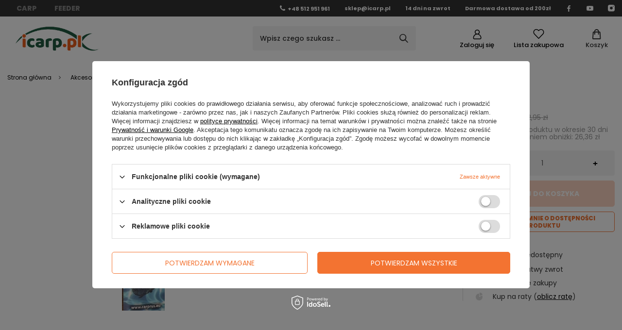

--- FILE ---
content_type: text/html; charset=utf-8
request_url: https://icarp.pl/product-pol-39628-Carpr-us-Centurion-2000-size-4-Multi-Rig-Strip-X-25lb-2szt.html
body_size: 36677
content:
<!DOCTYPE html>
<html lang="pl" class="--vat --gross " ><head><meta name='viewport' content='user-scalable=no, initial-scale = 1.0, maximum-scale = 1.0, width=device-width, viewport-fit=cover'/> <link rel="preload" crossorigin="anonymous" as="font" href="/gfx/standards/fontello.woff?v=2"><meta http-equiv="Content-Type" content="text/html; charset=utf-8"><meta http-equiv="X-UA-Compatible" content="IE=edge"><title>Carp'r us Centurion 2000 size 4 Multi Rig Strip-X 25lb 2szt.  | CARP \ Akcesoria \ gotowe przypony karpiowe  | iCarp.pl</title><meta name="keywords" content="sklep karpiowy, sklep feederowy, carp, feeder, sklep wedkarski, sklep internetowy, sklep dla karpiarzy"><meta name="description" content="Gotowy przypon"><link rel="icon" href="/gfx/pol/favicon.ico"><meta name="theme-color" content="#F37331"><meta name="msapplication-navbutton-color" content="#F37331"><meta name="apple-mobile-web-app-status-bar-style" content="#F37331"><link rel="preload stylesheet" as="style" href="/gfx/pol/style.css.gzip?r=1696948198"><script>var app_shop={urls:{prefix:'data="/gfx/'.replace('data="', '')+'pol/',graphql:'/graphql/v1/'},vars:{priceType:'gross',priceTypeVat:true,productDeliveryTimeAndAvailabilityWithBasket:false,geoipCountryCode:'US',currency:{id:'PLN',symbol:'zł',country:'pl',format:'###,##0.00',beforeValue:false,space:true,decimalSeparator:',',groupingSeparator:' '},language:{id:'pol',symbol:'pl',name:'Polski'},},txt:{priceTypeText:' brutto',},fn:{},fnrun:{},files:[],graphql:{}};const getCookieByName=(name)=>{const value=`; ${document.cookie}`;const parts = value.split(`; ${name}=`);if(parts.length === 2) return parts.pop().split(';').shift();return false;};if(getCookieByName('freeeshipping_clicked')){document.documentElement.classList.remove('--freeShipping');}if(getCookieByName('rabateCode_clicked')){document.documentElement.classList.remove('--rabateCode');}if(getCookieByName('page_version')){document.documentElement.classList.add(`--${getCookieByName('page_version')}`);}function hideClosedBars(){const closedBarsArray=JSON.parse(localStorage.getItem('closedBars'))||[];if(closedBarsArray.length){const styleElement=document.createElement('style');styleElement.textContent=`${closedBarsArray.map((el)=>`#${el}`).join(',')}{display:none !important;}`;document.head.appendChild(styleElement);}}hideClosedBars();</script><meta name="robots" content="index,follow"><meta name="rating" content="general"><meta name="Author" content="icarp.pl na bazie IdoSell (www.idosell.com/shop).">
<!-- Begin LoginOptions html -->

<style>
#client_new_social .service_item[data-name="service_Apple"]:before, 
#cookie_login_social_more .service_item[data-name="service_Apple"]:before,
.oscop_contact .oscop_login__service[data-service="Apple"]:before {
    display: block;
    height: 2.6rem;
    content: url('/gfx/standards/apple.svg?r=1743165583');
}
.oscop_contact .oscop_login__service[data-service="Apple"]:before {
    height: auto;
    transform: scale(0.8);
}
#client_new_social .service_item[data-name="service_Apple"]:has(img.service_icon):before,
#cookie_login_social_more .service_item[data-name="service_Apple"]:has(img.service_icon):before,
.oscop_contact .oscop_login__service[data-service="Apple"]:has(img.service_icon):before {
    display: none;
}
</style>

<!-- End LoginOptions html -->

<!-- Open Graph -->
<meta property="og:type" content="website"><meta property="og:url" content="https://icarp.pl/product-pol-39628-Carpr-us-Centurion-2000-size-4-Multi-Rig-Strip-X-25lb-2szt.html
"><meta property="og:title" content="Carp'r us Centurion 2000 size 4 Multi Rig Strip-X 25lb 2szt."><meta property="og:description" content="Gotowy przypon"><meta property="og:site_name" content="icarp.pl"><meta property="og:locale" content="pl_PL"><meta property="og:image" content="https://icarp.pl/hpeciai/020469a3cbfaed7029664075c4cf0d32/pol_pl_Carpr-us-Centurion-2000-size-4-Multi-Rig-Strip-X-25lb-2szt-39628_1.png"><meta property="og:image:width" content="88"><meta property="og:image:height" content="450"><link rel="manifest" href="https://icarp.pl/data/include/pwa/1/manifest.json?t=3"><meta name="apple-mobile-web-app-capable" content="yes"><meta name="apple-mobile-web-app-status-bar-style" content="black"><meta name="apple-mobile-web-app-title" content="icarp.pl"><link rel="apple-touch-icon" href="/data/include/pwa/1/icon-128.png"><link rel="apple-touch-startup-image" href="/data/include/pwa/1/logo-512.png" /><meta name="msapplication-TileImage" content="/data/include/pwa/1/icon-144.png"><meta name="msapplication-TileColor" content="#2F3BA2"><meta name="msapplication-starturl" content="/"><script type="application/javascript">var _adblock = true;</script><script async src="/data/include/advertising.js"></script><script type="application/javascript">var statusPWA = {
                online: {
                    txt: "Połączono z internetem",
                    bg: "#5fa341"
                },
                offline: {
                    txt: "Brak połączenia z internetem",
                    bg: "#eb5467"
                }
            }</script><script async type="application/javascript" src="/ajax/js/pwa_online_bar.js?v=1&r=6"></script><script >
window.dataLayer = window.dataLayer || [];
window.gtag = function gtag() {
dataLayer.push(arguments);
}
gtag('consent', 'default', {
'ad_storage': 'denied',
'analytics_storage': 'denied',
'ad_personalization': 'denied',
'ad_user_data': 'denied',
'wait_for_update': 500
});

gtag('set', 'ads_data_redaction', true);
</script><script id="iaiscript_1" data-requirements="W10=" data-ga4_sel="ga4script">
window.iaiscript_1 = `<${'script'}  class='google_consent_mode_update'>
gtag('consent', 'update', {
'ad_storage': 'denied',
'analytics_storage': 'denied',
'ad_personalization': 'denied',
'ad_user_data': 'denied'
});
</${'script'}>`;
</script>
<!-- End Open Graph -->

<link rel="canonical" href="https://icarp.pl/product-pol-39628-Carpr-us-Centurion-2000-size-4-Multi-Rig-Strip-X-25lb-2szt.html" />

                <!-- Global site tag (gtag.js) -->
                <script  async src="https://www.googletagmanager.com/gtag/js?id=AW-11391880901"></script>
                <script >
                    window.dataLayer = window.dataLayer || [];
                    window.gtag = function gtag(){dataLayer.push(arguments);}
                    gtag('js', new Date());
                    
                    gtag('config', 'AW-11391880901', {"allow_enhanced_conversions":true});

                </script>
                <link rel="stylesheet" type="text/css" href="/data/designs/64be741011e166.88062869_18/gfx/pol/custom.css.gzip?r=1696948219">
<!-- Begin additional html or js -->


<!--23|1|3| modified: 2023-10-06 09:59:45-->
<script>let main_producers_fav = [1561462808,1560893086,1560893077,1562744470,1588527307,1560893098,1588526246,1587897172,1596564124,1561462808,1560893102,1308137276,1609085251,1561462798,1560893097,1618430520,1560893098,1562744611];

let main_producers_karp =  [1596564124,1561462808,1560893102,1308137276,1609085251,1561462798,1560893097,1618430520,1560893098,1562744611];

let main_producers_feeder = [1561462808,1560893086,1560893077,1562744470,1588527307,1560893098,1588526246,1587897172,1561494751];
</script>

<!-- End additional html or js -->
                <script>
                if (window.ApplePaySession && window.ApplePaySession.canMakePayments()) {
                    var applePayAvailabilityExpires = new Date();
                    applePayAvailabilityExpires.setTime(applePayAvailabilityExpires.getTime() + 2592000000); //30 days
                    document.cookie = 'applePayAvailability=yes; expires=' + applePayAvailabilityExpires.toUTCString() + '; path=/;secure;'
                    var scriptAppleJs = document.createElement('script');
                    scriptAppleJs.src = "/ajax/js/apple.js?v=3";
                    if (document.readyState === "interactive" || document.readyState === "complete") {
                          document.body.append(scriptAppleJs);
                    } else {
                        document.addEventListener("DOMContentLoaded", () => {
                            document.body.append(scriptAppleJs);
                        });  
                    }
                } else {
                    document.cookie = 'applePayAvailability=no; path=/;secure;'
                }
                </script>
                                <script>
                var listenerFn = function(event) {
                    if (event.origin !== "https://payment.idosell.com")
                        return;
                    
                    var isString = (typeof event.data === 'string' || event.data instanceof String);
                    if (!isString) return;
                    try {
                        var eventData = JSON.parse(event.data);
                    } catch (e) {
                        return;
                    }
                    if (!eventData) { return; }                                            
                    if (eventData.isError) { return; }
                    if (eventData.action != 'isReadyToPay') {return; }
                    
                    if (eventData.result.result && eventData.result.paymentMethodPresent) {
                        var googlePayAvailabilityExpires = new Date();
                        googlePayAvailabilityExpires.setTime(googlePayAvailabilityExpires.getTime() + 2592000000); //30 days
                        document.cookie = 'googlePayAvailability=yes; expires=' + googlePayAvailabilityExpires.toUTCString() + '; path=/;secure;'
                    } else {
                        document.cookie = 'googlePayAvailability=no; path=/;secure;'
                    }                                            
                }     
                if (!window.isAdded)
                {                                        
                    if (window.oldListener != null) {
                         window.removeEventListener('message', window.oldListener);
                    }                        
                    window.addEventListener('message', listenerFn);
                    window.oldListener = listenerFn;                                      
                       
                    const iframe = document.createElement('iframe');
                    iframe.src = "https://payment.idosell.com/assets/html/checkGooglePayAvailability.html?origin=https%3A%2F%2Ficarp.pl";
                    iframe.style.display = 'none';                                            

                    if (document.readyState === "interactive" || document.readyState === "complete") {
                          if (!window.isAdded) {
                              window.isAdded = true;
                              document.body.append(iframe);
                          }
                    } else {
                        document.addEventListener("DOMContentLoaded", () => {
                            if (!window.isAdded) {
                              window.isAdded = true;
                              document.body.append(iframe);
                          }
                        });  
                    }  
                }
                </script>
                <script>let paypalDate = new Date();
                    paypalDate.setTime(paypalDate.getTime() + 86400000);
                    document.cookie = 'payPalAvailability_PLN=-1; expires=' + paypalDate.getTime() + '; path=/; secure';
                </script><script src="/data/gzipFile/expressCheckout.js.gz"></script><link rel="preload" as="image" href="/hpeciai/2fa0d9e752bf88b9d510a0e8418a63c7/pol_pm_Carpr-us-Centurion-2000-size-4-Multi-Rig-Strip-X-25lb-2szt-39628_1.png"><style>
							#photos_slider[data-skeleton] .photos__link:before {
								padding-top: calc(450/88* 100%);
							}
							@media (min-width: 979px) {.photos__slider[data-skeleton] .photos__figure:not(.--nav):first-child .photos__link {
								max-height: 450px;
							}}
						</style></head><body>
        <style id="smile_global_replace_styles">
          .projector_smile.projector_smile,
          .smile_basket.smile_basket {
            visibility: hidden !important;
          }
        </style>
        <style id="smile_global_replace_character_icon">
          .smile_basket__block.--desc,
            .projector_smile__block.--desc {
              padding: 1rem;
              line-height: 1.1rem;
              font-size: 1.1rem;
            }
        
          .modal.--smile .modal__wrapper .modal__content:after,
          #dialog_wrapper.smile_info__dialog:after {
            background: url("/gfx/standards/smile_dialog_package.png?r=1682427675") no-repeat;
            background-size: contain;
            position: absolute;
            bottom: 35px;
          }
        
          .modal.--smile .modal__wrapper .headline,
          #dialog_wrapper.smile_info__dialog .headline {
            font-family: "Arial", "Helvetica", sans-serif, "Arial", sans-serif;
            color: #333;
            display: flex;
            align-items: center;
            justify-content: flex-start;
            font-size: 26px;
            font-weight: 600;
            padding: 10px 0;
            text-decoration: none;
            text-align: left;
            line-height: 36px;
            margin-bottom: 15px;
            text-transform: none;
            letter-spacing: normal;
          }
        
          .modal.--smile .modal__wrapper .headline::after,
          #dialog_wrapper.smile_info__dialog .headline::after {
            display: none;
          }
        
          .modal.--smile .modal__wrapper .smile_info__iai,
          #dialog_wrapper.smile_info__dialog .smile_info__iai {
            margin-top: 2px;
          }
        
          @media (min-width: 575px) {
            .modal.--smile .modal__wrapper .modal__content:after,
            #dialog_wrapper.smile_info__dialog:after {
              width: 192px;
              height: 177px;
            }
        
            .modal.--smile .modal__wrapper .headline,
            #dialog_wrapper.smile_info__dialog .headline {
              line-height: 40px;
              margin-right: 70px;
              font-size: 36px;
            }
          }
        
          @media (min-width: 757px) {
            .modal.--smile .modal__wrapper .modal__content:after,
            #dialog_wrapper.smile_info__dialog:after {
              right: 30px;
            }
          }
        
          .smile_desc__wrapper {
            padding-right: 5px;
          }
        
          .projector_smile .--desc .projector_smile__link,
          .smile_basket .--desc .smile_basket__link {
            display: inline-block;
          }
        </style>
        
        <script>
          document.addEventListener("DOMContentLoaded", () => {
            /**
             * Podmiana styli oraz danych w banerze/modalu Smile
             *
             * @param {object} options literał obiektu z opcjami
             * @param {string} options.smile_headline literał "Kupujesz i dostawę masz gratis!"
             * @param {string} options.smile_delivery literał "dostawy ze sklepów internetowych przy"
             * @param {string} options.smile_delivery_minprice literał "zamówieniu za X zł są za darmo."
             * @param {string} options.smile_delivery_name literał "Darmowa dostawa obejmuje dostarczenie..."
             * @param {Array<{icon: string; name: string;}>} options.smile_delivery_icon tablica obiektów z nazwami i odnośnikami do ikon/grafik kurierów
             * @param {string} options.smile_baner literał "Darmowa dostawa do paczkomatu lub punktu odbioru"
             * @param {string} options.smile_description literał "Smile - dostawy ze sklepów internetowych przy zamówieniu od X zł są za darmo"
             * @param {string} options.smile_idosell_logo_title literał "Smile to usługa IdoSell"
             */
            const GlobalSmileReplaceAddon = (options = {}) => {
              let {
                smile_headline,
                smile_delivery,
                smile_delivery_minprice,
                smile_delivery_name,
                smile_delivery_icon,
                smile_baner,
                smile_description,
                smile_idosell_logo_title,
              } = options;
        
              const idosell_logo = "/gfx/standards/Idosell_logo_black.svg?r=1652092770";
              const smile_logo = "/gfx/standards/smile_logo.svg?r=1652092770";
        
              const projectorSmile = document.querySelector(".projector_smile");
              const basketSmile = document.querySelector(".smile_basket");
              const smileModalWrapper = document.querySelector(".smile_info");
        
              const getCourierIcon = (icon, alt, classList = "smile_info__inpost_logo") =>
                `<img class="${classList}" src="${icon}" alt="${alt}"></img>`;
              const injectHtml = (element, html) => element.insertAdjacentHTML("beforeend", html);
        
              const removeCourierIcons = (elementList) => {
                elementList?.forEach((element) => {
                  element.parentElement.removeChild(element);
                });
              };
        
              const appendCourierIcons = (infoContainer, classList) => {
                smile_delivery_icon?.forEach((el, idx) => {
                  const rendered = getCourierIcon(el.icon, el.name || `Smile Courier ${idx}`, classList);
                  injectHtml(infoContainer, rendered);
                });
              };
        
              const handleCourierIcons = (infoContainer, iconElementList, classList) => {
                if (infoContainer && iconElementList && smile_delivery_icon) {
                  if (Array.isArray(smile_delivery_icon)) {
                    removeCourierIcons(iconElementList);
                    appendCourierIcons(infoContainer, classList);
                  }
                }
              };
        
              // Podmiana wszystkich logo smile
              const replaceAllSmileLogo = () => {
                const logoElementList = document.querySelectorAll(
                  ".projector_smile .projector_smile__logo, .smile_info .smile_info__item.--smile .smile_info__logo, .smile_basket .smile_basket__logo"
                );
                if (logoElementList.length === 0) return;
        
                logoElementList.forEach((logoElement) => {
                  logoElement.setAttribute("src", smile_logo);
                  logoElement.setAttribute("data-src", smile_logo);
                });
              };
        
              const replaceBannerSmile = () => {
                const infoContainer =
                  projectorSmile?.querySelector(".projector_smile__inpost") ||
                  basketSmile?.querySelector(".smile_basket__inpost");
                const textElement =
                  projectorSmile?.querySelector(".projector_smile__inpost .projector_smile__inpost_text") ||
                  basketSmile?.querySelector(".smile_basket__inpost .smile_basket__inpost_text");
                const descriptionElement =
                  projectorSmile?.querySelector(".projector_smile__block.--desc") ||
                  basketSmile?.querySelector(".smile_basket__block.--desc");
                const logoElementList = infoContainer?.querySelectorAll("img");
        
                // Podmiana opisu w bannerze
                if (infoContainer && smile_baner) {
                  textElement.textContent = smile_baner;
                }
        
                // Podmiana opisu pod bannerem
                if (descriptionElement && smile_description) {
                  const link =
                    descriptionElement.querySelector(".projector_smile__link") ||
                    descriptionElement.querySelector(".smile_basket__link");
        
                  if (!link) {
                    descriptionElement.innerHTML = "";
                  }
        
                  descriptionElement.insertAdjacentHTML(
                    "afterbegin",
                    `<span class="smile_desc__wrapper">${smile_description}</span>`
                  );
                }
        
                // Podmiana ikon
                let imageClassList;
                if (projectorSmile) {
                  imageClassList = "projector_smile__inpost_logo";
                } else if (basketSmile) {
                  imageClassList = "smile_basket__inpost_logo";
                }
        
                // Podmiana ikon kurierów
                handleCourierIcons(infoContainer, logoElementList, imageClassList);
              };
        
              const replaceModalSmile = () => {
                const smileInfoContainer = smileModalWrapper?.querySelector(".smile_info__item.--smile .smile_info__sub");
                const infoTextElement = smileInfoContainer?.querySelector(".smile_info__text");
                const infoStrongElement = smileInfoContainer?.querySelector(".smile_info__strong");
                const headlineElement = smileModalWrapper?.querySelector(".headline .headline__name");
                const courierContainer = smileModalWrapper?.querySelector(".smile_info__item.--inpost");
                const textElement = courierContainer?.querySelector(".smile_info__text");
                const iconElementList = courierContainer?.querySelectorAll("img");
                const footerContainer = smileModalWrapper?.querySelector(".smile_info__item.--footer");
                const idosellTitle = footerContainer?.querySelector(".smile_info__iai");
                const imageElement = footerContainer?.querySelector("img");
        
                // Podmiana tytułu modala
                if (headlineElement && smile_headline) {
                  headlineElement.textContent = smile_headline;
                }
        
                // Podmiana tekstu obok logo w modalu
                if (smile_delivery && infoTextElement) {
                  infoTextElement.textContent = smile_delivery;
                }
        
                // Podmiana pogrubionego tekstu obok logo w modalu
                if (smile_delivery_minprice && infoStrongElement) {
                  infoStrongElement.innerHTML = smile_delivery_minprice;
                  // infoStrongElement.textContent = smile_delivery_minprice;
                }
        
                // Podmiana opisu kurierów
                if (smile_delivery_name && textElement) {
                  textElement.textContent = smile_delivery_name;
                }
        
                // Podmiana ikon kurierów
                handleCourierIcons(courierContainer, iconElementList, "smile_info__inpost_logo");
        
                // Podmiana logo IdoSell w stopce
                if (imageElement) {
                  imageElement.setAttribute("src", idosell_logo);
                  imageElement.setAttribute("data-src", idosell_logo);
                }
        
                // Podmiana tekstu IdoSell
                if (idosellTitle && smile_idosell_logo_title) {
                  idosellTitle.textContent = smile_idosell_logo_title;
                }
              };
        
              const removeStyles = () => {
                const replaceStyles = document.querySelectorAll("#smile_global_replace_styles");
                if (replaceStyles.length === 0) return;
        
                replaceStyles.forEach((rStyle) => {
                  rStyle.innerHTML = "";
                  rStyle?.remove?.();
                });
              };
        
              const init = () => {
                replaceAllSmileLogo();
                replaceModalSmile();
                replaceBannerSmile();
        
                removeStyles();
              };
        
              try {
                if (!projectorSmile && !basketSmile && !smileModalWrapper) return;
        
                init();
              } catch (error) {
                console.error("[GlobalSmileReplaceAddon] Error:", error);
              }
            };
        
            // [iai:smile_headline] <- literał "Kupujesz i dostawę masz gratis!"
            // [iai:smile_delivery] <- literał "dostawy ze sklepów internetowych przy"
            // [iai:smile_delivery_minprice] <- literał "zamówieniu za 50 zł są za darmo."
            // [iai:smile_delivery_name] <- literał "Darmowa dostawa obejmuje dostarczenie przesyłki do Paczkomatu InPost lub punktu odbioru Orlen Paczka" bądź "Darmowa dostawa obejmuje dostarczenie przesyłki do punktu odbioru Orlen Paczka" w zależności od tego czy InPost pozostanie w Smile
            // [iai:smile_delivery_icon] <- url do ikon/grafik kurierów (logo InPost i Orlen Paczka lub tylko Orlen Paczka - jak wyżej)
            // [iai:smile_baner] <- literał "Darmowa dostawa do paczkomatu lub punktu odbioru" bądź "Darmowa dostawa do punktu odbioru" w zależności od tego czy InPost pozostanie w Smile
            // [iai:smile_description] <- literał "Smile - dostawy ze sklepów internetowych przy zamówieniu od 50 zł są za darmo"
            // [iai:smile_idosell_logo_title] <- literał "Smile to usługa IdoSell"
        
            // Wywołanie GlobalSmileReplaceAddon
            // Do przekazania obiekt z właściwościami:
            // smile_headline
            // smile_delivery
            // smile_delivery_minprice
            // smile_delivery_name
            // smile_delivery_icon
            // smile_baner
            // smile_description
            // smile_idosell_logo_title
        
            try {
              GlobalSmileReplaceAddon({
                smile_headline: "Kupujesz i dostawę masz gratis!",
                smile_delivery: "dostawy ze sklepów internetowych przy",
                smile_delivery_minprice: "zamówieniu za 50,00 zł są za darmo.",
                smile_delivery_name:
                  "Darmowa dostawa obejmuje dostarczenie przesyłki do Paczkomatu InPost",
                smile_delivery_icon: [{ name: "InPost", icon: "/panel/gfx/mainInPostLogo.svg" },],
                smile_baner: "Darmowa dostawa do paczkomatu",
                smile_description: "Smile - dostawy ze sklepów internetowych przy zamówieniu od 50,00 zł są za darmo",
                smile_idosell_logo_title: "Smile to usługa",
              });
            } catch (error) {
              console.error("[GlobalSmileReplaceAddon] DOMContentLoaded_Error:", error);
            }
          },
            false
          );
        </script>
        <div id="container" class="projector_page container max-width-1800"><header class=" commercial_banner"><script class="ajaxLoad">app_shop.vars.vat_registered="true";app_shop.vars.currency_format="###,##0.00";app_shop.vars.currency_before_value=false;app_shop.vars.currency_space=true;app_shop.vars.symbol="zł";app_shop.vars.id="PLN";app_shop.vars.baseurl="http://icarp.pl/";app_shop.vars.sslurl="https://icarp.pl/";app_shop.vars.curr_url="%2Fproduct-pol-39628-Carpr-us-Centurion-2000-size-4-Multi-Rig-Strip-X-25lb-2szt.html";var currency_decimal_separator=',';var currency_grouping_separator=' ';app_shop.vars.blacklist_extension=["exe","com","swf","js","php"];app_shop.vars.blacklist_mime=["application/javascript","application/octet-stream","message/http","text/javascript","application/x-deb","application/x-javascript","application/x-shockwave-flash","application/x-msdownload"];app_shop.urls.contact="/contact-pol.html";</script><div id="viewType" style="display:none"></div><div id="menu_buttons" class="container"><div class="main_menu"><a href="/?page_version=carp" data-name="karp">
		      Carp
		    </a><a href="/?page_version=feeder" data-name="feeder">
		      Feeder
		    </a></div><div class="menu_buttons_sub"><div class="menu_button_wrapper"><div class="d-flex">
<a href="tel:+48512951961"><i class="icon-phone" style="margin-right: 5px"></i>+48 512 951 961</a>
<a href="mailto: sklep@icarp.pl "> sklep@icarp.pl</a>
<span>14 dni na zwrot</span>
<span>Darmowa dostawa od 200zł</span>
<a href="" data-karp="https://www.facebook.com/icarppl" data-feeder="https://www.facebook.com/profile.php?id=100078361997630"><i class="icon-facebook"></i></a>
<a href="" data-karp="https://www.youtube.com/@imperialbaits5256" data-feeder="https://youtube.com/feeder"><i class="icon-youtube"></i></a>
<a href="" data-karp="https://www.instagram.com/icarp.pl/" data-feeder="https://www.instagram.com/ifeederlive/"><i class="icon-instagram"></i></a>
</div></div></div></div><div id="logo" class="d-flex align-items-center"><a href="/" target="_self"><img src="/data/gfx/mask/pol/logo_1_big.jpg" alt="iCarp.pl" width="673" height="295"></a></div><form action="https://icarp.pl/search.php" method="get" id="menu_search" class="menu_search"><a href="#showSearchForm" class="menu_search__mobile"></a><div class="menu_search__block"><div class="menu_search__item --input"><input class="menu_search__input" type="text" name="text" autocomplete="off" placeholder="Wpisz czego szukasz ..."><button class="menu_search__submit" type="submit"></button></div><div class="menu_search__item --results search_result"></div></div></form><div id="menu_settings" class="align-items-center justify-content-center justify-content-lg-end"><div class="open_trigger"><span class="d-none d-md-inline-block flag_txt">zł</span><div class="menu_settings_wrapper d-md-none"><div class="menu_settings_inline"><div class="menu_settings_header">
								Język i waluta: 
							</div><div class="menu_settings_content"><span class="menu_settings_flag flag flag_pol"></span><strong class="menu_settings_value"><span class="menu_settings_language">pl</span><span> | </span><span class="menu_settings_currency">zł</span></strong></div></div><div class="menu_settings_inline"><div class="menu_settings_header">
								Dostawa do: 
							</div><div class="menu_settings_content"><strong class="menu_settings_value">Polska</strong></div></div></div><i class="icon-angle-down d-none d-md-inline-block"></i></div><form action="https://icarp.pl/settings.php" method="post"><ul><li><div class="form-group"><label for="menu_settings_curr">Waluta</label><div class="select-after"><select class="form-control" name="curr" id="menu_settings_curr"><option value="PLN" selected>zł</option><option value="EUR">€ (1 zł = 0.2328€)
															</option></select></div></div><div class="form-group"><label for="menu_settings_country">Dostawa do</label><div class="select-after"><select class="form-control" name="country" id="menu_settings_country"><option value="1143020016">Austria</option><option value="1143020022">Belgia</option><option value="1143020033">Bułgaria</option><option value="1143020038">Chorwacja</option><option value="1143020040">Cypr</option><option value="1143020041">Czechy</option><option value="1143020042">Dania</option><option value="1143020051">Estonia</option><option value="1143020056">Finlandia</option><option value="1143020057">Francja</option><option value="1143020062">Grecja</option><option value="1143020075">Hiszpania</option><option value="1143020076">Holandia</option><option value="1143020083">Irlandia</option><option value="1143020116">Litwa</option><option value="1143020118">Łotwa</option><option value="1143020117">Luksemburg</option><option value="1143020126">Malta</option><option value="1143020143">Niemcy</option><option selected value="1143020003">Polska</option><option value="1143020169">Rumunia</option><option value="1143020182">Słowacja</option><option value="1143020183">Słowenia</option><option value="1143020192">Szwajcaria</option><option value="1143020193">Szwecja</option><option value="1143020217">Węgry</option><option value="1143020220">Włochy</option></select></div></div></li><li class="buttons"><button class="btn --solid --large" type="submit">
								Zastosuj zmiany
							</button></li></ul></form><div id="menu_additional"><a class="account_link" href="https://icarp.pl/login.php">Zaloguj się</a><div class="shopping_list_top" data-empty="true"><a href="https://icarp.pl/pl/shoppinglist/" class="wishlist_link slt_link --empty">Lista zakupowa</a><div class="slt_lists"><ul class="slt_lists__nav"><li class="slt_lists__nav_item" data-list_skeleton="true" data-list_id="true" data-shared="true"><a class="slt_lists__nav_link" data-list_href="true"><span class="slt_lists__nav_name" data-list_name="true"></span><span class="slt_lists__count" data-list_count="true">0</span></a></li><li class="slt_lists__nav_item --empty"><a class="slt_lists__nav_link --empty" href="https://icarp.pl/pl/shoppinglist/"><span class="slt_lists__nav_name" data-list_name="true">Lista zakupowa</span><span class="slt_lists__count" data-list_count="true">0</span></a></li></ul></div></div></div></div><div class="shopping_list_top_mobile" data-empty="true"><a href="https://icarp.pl/pl/shoppinglist/" class="sltm_link --empty"></a></div><div class="account_top_mobile"><a class="account_link" href="https://icarp.pl/login.php"></a></div><div class="sl_choose sl_dialog"><div class="sl_choose__wrapper sl_dialog__wrapper"><div class="sl_choose__item --top sl_dialog_close mb-2"><strong class="sl_choose__label">Zapisz na liście zakupowej</strong></div><div class="sl_choose__item --lists" data-empty="true"><div class="sl_choose__list f-group --radio m-0 d-md-flex align-items-md-center justify-content-md-between" data-list_skeleton="true" data-list_id="true" data-shared="true"><input type="radio" name="add" class="sl_choose__input f-control" id="slChooseRadioSelect" data-list_position="true"><label for="slChooseRadioSelect" class="sl_choose__group_label f-label py-4" data-list_position="true"><span class="sl_choose__sub d-flex align-items-center"><span class="sl_choose__name" data-list_name="true"></span><span class="sl_choose__count" data-list_count="true">0</span></span></label><button type="button" class="sl_choose__button --desktop btn --solid">Zapisz</button></div></div><div class="sl_choose__item --create sl_create mt-4"><a href="#new" class="sl_create__link  align-items-center">Stwórz nową listę zakupową</a><form class="sl_create__form align-items-center"><div class="sl_create__group f-group --small mb-0"><input type="text" class="sl_create__input f-control" required="required"><label class="sl_create__label f-label">Nazwa nowej listy</label></div><button type="submit" class="sl_create__button btn --solid ml-2 ml-md-3">Utwórz listę</button></form></div><div class="sl_choose__item --mobile mt-4 d-flex justify-content-center d-md-none"><button class="sl_choose__button --mobile btn --solid --large">Zapisz</button></div></div></div><div id="menu_basket" class="topBasket --skeleton"><a class="topBasket__sub" href="/basketedit.php"><span class="badge badge-info"></span><strong class="topBasket__price">0,00 zł</strong><span>Koszyk</span></a><div class="topBasket__details --products" style="display: none;"><div class="topBasket__block --labels"><label class="topBasket__item --name">Produkt</label><label class="topBasket__item --sum">Ilość</label><label class="topBasket__item --prices">Cena</label></div><div class="topBasket__block --products"></div><div class="topBasket__block --oneclick topBasket_oneclick" data-lang="pol"><div class="topBasket_oneclick__label"><span class="topBasket_oneclick__text --fast">Szybkie zakupy <strong>1-Click</strong></span><span class="topBasket_oneclick__text --registration"> (bez rejestracji)</span></div><div class="topBasket_oneclick__items"><span class="topBasket_oneclick__item --googlePay" title="Google Pay"><img class="topBasket_oneclick__icon" src="/panel/gfx/payment_forms/237.png" alt="Google Pay"></span></div></div></div><div class="topBasket__details --shipping" style="display: none;"><span class="topBasket__name">Koszt dostawy od</span><span id="shipppingCost"></span></div><script>
						app_shop.vars.cache_html = true;
					</script></div><nav id="menu_categories"><button type="button" class="navbar-toggler"><i class="icon-reorder"></i></button><div class="navbar-collapse" id="menu_navbar"><button type="button" class="navbar-toggler_desktop d-none d-md-flex"><i class="icon-reorder"></i>Kategorie		
	    </button><ul class="navbar-nav" data-menu="none"></ul><ul class="navbar-nav" data-menu="karp"><li class="nav-item"><a  href="/pol_m_CARP_MEGA-DEAL-560.html" target="_self" title="MEGA DEAL" class="nav-link" >MEGA DEAL</a></li><li class="nav-item"><a  href="/pol_m_CARP_iDILL-523.html" target="_self" title="iDILL" class="nav-link nav-gfx" data-idill="true" ><img class="gfx_lvl_2" alt="iDILL" title="iDILL" src="/data/gfx/pol/navigation/1_1_i_523.svg"><span class="gfx_lvl_2">iDILL</span></a></li><li class="nav-item"><a  href="/pol_m_CARP_OUTLET-524.html" target="_self" title="OUTLET" class="nav-link nav-gfx" ><img class="gfx_lvl_2" alt="OUTLET" title="OUTLET" src="/data/gfx/pol/navigation/1_1_i_524.svg"><span class="gfx_lvl_2">OUTLET</span></a></li><li class="nav-item"><a  href="/pol_m_CARP_Przynety-154.html" target="_self" title="Przynęty" class="nav-link nav-gfx" ><img class="gfx_lvl_2" alt="Przynęty" title="Przynęty" src="/data/gfx/pol/navigation/1_1_i_154.svg"><span class="gfx_lvl_2">Przynęty</span></a><ul class="navbar-subnav"><li class="nav-item"><a  href="/pol_m_CARP_Przynety_kulki-plywajace-POP-UP-162.html" target="_self" title="kulki pływające POP UP" class="nav-link" >kulki pływające POP UP</a></li><li class="nav-item"><a  href="/pol_m_CARP_Przynety_kulki-WAFTERS-244.html" target="_self" title="kulki WAFTERS" class="nav-link" >kulki WAFTERS</a></li><li class="nav-item"><a  href="/pol_m_CARP_Przynety_kulki-przynetowe-tonace-163.html" target="_self" title="kulki przynętowe tonące" class="nav-link" >kulki przynętowe tonące</a></li><li class="nav-item"><a  href="/pol_m_CARP_Przynety_kulki-zanetowe-164.html" target="_self" title="kulki zanętowe" class="nav-link" >kulki zanętowe</a></li><li class="nav-item"><a  href="/pol_m_CARP_Przynety_pellet-zanetowy-166.html" target="_self" title="pellet zanętowy" class="nav-link" >pellet zanętowy</a></li><li class="nav-item"><a  href="/pol_m_CARP_Przynety_dipy-boostery-liquidy-167.html" target="_self" title="dipy, boostery, liquidy" class="nav-link" >dipy, boostery, liquidy</a></li><li class="nav-item"><a  href="/pol_m_CARP_Przynety_stick-mix-shooter-zanety-270.html" target="_self" title="stick mix, shooter, zanęty" class="nav-link" >stick mix, shooter, zanęty</a></li><li class="nav-item"><a  href="/pol_m_CARP_Przynety_pasty-168.html" target="_self" title="pasty" class="nav-link" >pasty</a></li><li class="nav-item"><a  href="/pol_m_CARP_Przynety_przynety-sztuczne-170.html" target="_self" title="przynęty sztuczne" class="nav-link" >przynęty sztuczne</a></li><li class="nav-item"><a  href="/pol_m_CARP_Przynety_ziarna-172.html" target="_self" title="ziarna" class="nav-link" >ziarna</a></li><li class="nav-item"><a  href="/pol_m_CARP_Przynety_ZIG-RIG-171.html" target="_self" title="ZIG RIG" class="nav-link" >ZIG RIG</a></li><li class="nav-item"><a  href="/pol_m_CARP_Przynety_miksy-do-produkcji-kulek-245.html" target="_self" title="miksy do produkcji kulek" class="nav-link" >miksy do produkcji kulek</a></li><li class="nav-item"><a  href="/pol_m_CARP_Przynety_dodatki-do-produkcji-kulek-246.html" target="_self" title="dodatki do produkcji kulek" class="nav-link" >dodatki do produkcji kulek</a></li></ul></li><li class="nav-item active"><a  href="/pol_m_CARP_Akcesoria-155.html" target="_self" title="Akcesoria" class="nav-link nav-gfx active" ><img class="gfx_lvl_2" alt="Akcesoria" title="Akcesoria" src="/data/gfx/pol/navigation/1_1_i_155.svg"><span class="gfx_lvl_2">Akcesoria</span></a><ul class="navbar-subnav"><li class="nav-item"><a  href="/pol_m_CARP_Akcesoria_akcesoria-koncowe-174.html" target="_self" title="akcesoria końcowe" class="nav-link" >akcesoria końcowe</a></li><li class="nav-item"><a  href="/pol_m_CARP_Akcesoria_haki-karpiowe-176.html" target="_self" title="haki karpiowe" class="nav-link" >haki karpiowe</a></li><li class="nav-item active"><a  href="/pol_m_CARP_Akcesoria_gotowe-przypony-karpiowe-173.html" target="_self" title="gotowe przypony karpiowe " class="nav-link active" >gotowe przypony karpiowe </a></li><li class="nav-item"><a  href="/pol_m_CARP_Akcesoria_zylki-i-plecionki-glowne-178.html" target="_self" title="żyłki i plecionki główne" class="nav-link" >żyłki i plecionki główne</a></li><li class="nav-item"><a  href="/pol_m_CARP_Akcesoria_zylki-i-plecionki-przyponowe-179.html" target="_self" title="żyłki i plecionki przyponowe" class="nav-link" >żyłki i plecionki przyponowe</a></li><li class="nav-item"><a  href="/pol_m_CARP_Akcesoria_leadery-strzalowki-leadcory-181.html" target="_self" title="leadery, strzałówki, leadcory" class="nav-link" >leadery, strzałówki, leadcory</a></li><li class="nav-item"><a  href="/pol_m_CARP_Akcesoria_ciezarki-back-leads-182.html" target="_self" title="ciężarki, back leads" class="nav-link" >ciężarki, back leads</a></li><li class="nav-item"><a  href="/pol_m_CARP_Akcesoria_narzedzia-183.html" target="_self" title="narzędzia " class="nav-link" >narzędzia </a></li><li class="nav-item"><a  href="/pol_m_CARP_Akcesoria_krusha-cuttery-ball-makery-184.html" target="_self" title="krusha, cuttery, ball makery" class="nav-link" >krusha, cuttery, ball makery</a></li><li class="nav-item"><a  href="/pol_m_CARP_Akcesoria_materialy-rozpuszczalne-PVA-185.html" target="_self" title="materiały rozpuszczalne PVA " class="nav-link" >materiały rozpuszczalne PVA </a></li><li class="nav-item"><a  href="/pol_m_CARP_Akcesoria_odkazacze-186.html" target="_self" title="odkażacze" class="nav-link" >odkażacze</a></li><li class="nav-item"><a  href="/pol_m_CARP_Akcesoria_ZIG-RIG-187.html" target="_self" title="ZIG RIG" class="nav-link" >ZIG RIG</a></li><li class="nav-item"><a  href="/pol_m_CARP_Akcesoria_pudelka-na-akcesoria-195.html" target="_self" title="pudełka na akcesoria" class="nav-link" >pudełka na akcesoria</a></li></ul></li><li class="nav-item"><a  href="/pol_m_CARP_Sprzet-156.html" target="_self" title="Sprzęt" class="nav-link nav-gfx" ><img class="gfx_lvl_2" alt="Sprzęt" title="Sprzęt" src="/data/gfx/pol/navigation/1_1_i_156.svg"><span class="gfx_lvl_2">Sprzęt</span></a><ul class="navbar-subnav"><li class="nav-item"><a  href="/pol_m_CARP_Sprzet_wedki-karpiowe-188.html" target="_self" title="wędki karpiowe" class="nav-link" >wędki karpiowe</a></li><li class="nav-item"><a  href="/pol_m_CARP_Sprzet_kolowrotki-karpiowe-189.html" target="_self" title="kołowrotki karpiowe" class="nav-link" >kołowrotki karpiowe</a></li><li class="nav-item"><a  href="/pol_m_CARP_Sprzet_sygnalizatory-bran-elektroniczne-191.html" target="_self" title="sygnalizatory brań elektroniczne" class="nav-link" >sygnalizatory brań elektroniczne</a></li><li class="nav-item"><a  href="/pol_m_CARP_Sprzet_hangery-swingery-272.html" target="_self" title="hangery, swingery" class="nav-link" >hangery, swingery</a></li><li class="nav-item"><a  href="/pol_m_CARP_Sprzet_rod-pody-192.html" target="_self" title="rod pody" class="nav-link" >rod pody</a></li><li class="nav-item"><a  href="/pol_m_CARP_Sprzet_podporki-butt-gripy-274.html" target="_self" title="podpórki, butt gripy" class="nav-link" >podpórki, butt gripy</a></li><li class="nav-item"><a  href="/pol_m_CARP_Sprzet_kobry-proce-rakiety-273.html" target="_self" title="kobry, proce, rakiety" class="nav-link" >kobry, proce, rakiety</a></li><li class="nav-item"><a  href="/pol_m_CARP_Sprzet_podbieraki-karpiowe-194.html" target="_self" title="podbieraki karpiowe" class="nav-link" >podbieraki karpiowe</a></li><li class="nav-item"><a  href="/pol_m_CARP_Sprzet_pokrowce-na-wedki-196.html" target="_self" title="pokrowce na wędki" class="nav-link" >pokrowce na wędki</a></li><li class="nav-item"><a  href="/pol_m_CARP_Sprzet_torby-pokrowce-276.html" target="_self" title="torby, pokrowce" class="nav-link" >torby, pokrowce</a></li><li class="nav-item"><a  href="/pol_m_CARP_Sprzet_markery-247.html" target="_self" title="markery" class="nav-link" >markery</a></li><li class="nav-item"><a  href="/pol_m_CARP_Sprzet_badanie-dna-271.html" target="_self" title="badanie dna" class="nav-link" >badanie dna</a></li><li class="nav-item"><a  href="/pol_m_CARP_Sprzet_maty-kolyski-karpiowe-207.html" target="_self" title="maty, kołyski karpiowe" class="nav-link" >maty, kołyski karpiowe</a></li><li class="nav-item"><a  href="/pol_m_CARP_Sprzet_worki-stojaki-267.html" target="_self" title="worki, stojaki" class="nav-link" >worki, stojaki</a></li><li class="nav-item"><a  href="/pol_m_CARP_Sprzet_wagi-209.html" target="_self" title="wagi" class="nav-link" >wagi</a></li><li class="nav-item"><a  href="/pol_m_CARP_Sprzet_lyzki-wiadra-210.html" target="_self" title="łyżki, wiadra" class="nav-link" >łyżki, wiadra</a></li><li class="nav-item"><a  href="/pol_m_CARP_Sprzet_echosondy-294.html" target="_self" title="echosondy" class="nav-link" >echosondy</a></li><li class="nav-item"><a  href="/pol_m_CARP_Sprzet_pontony-198.html" target="_self" title="pontony" class="nav-link" >pontony</a></li><li class="nav-item"><a  href="/pol_m_CARP_Sprzet_lodki-zdalnie-sterowane-526.html" target="_self" title="łódki zdalnie sterowane " class="nav-link" >łódki zdalnie sterowane </a></li></ul></li><li class="nav-item"><a  href="/pol_m_CARP_Biwak-157.html" target="_self" title="Biwak" class="nav-link nav-gfx" ><img class="gfx_lvl_2" alt="Biwak" title="Biwak" src="/data/gfx/pol/navigation/1_1_i_157.png"><span class="gfx_lvl_2">Biwak</span></a><ul class="navbar-subnav"><li class="nav-item"><a  href="/pol_m_CARP_Biwak_brolly-527.html" target="_self" title="brolly" class="nav-link" >brolly</a></li><li class="nav-item"><a  href="/pol_m_CARP_Biwak_namioty-203.html" target="_self" title="namioty" class="nav-link" >namioty</a></li><li class="nav-item"><a  href="/pol_m_CARP_Biwak_parasole-204.html" target="_self" title="parasole" class="nav-link" >parasole</a></li><li class="nav-item"><a  href="/pol_m_CARP_Biwak_fotele-karpiowe-200.html" target="_self" title="fotele karpiowe" class="nav-link" >fotele karpiowe</a></li><li class="nav-item"><a  href="/pol_m_CARP_Biwak_lozka-karpiowe-201.html" target="_self" title="łóżka karpiowe" class="nav-link" >łóżka karpiowe</a></li><li class="nav-item"><a  href="/pol_m_CARP_Biwak_spiwory-narzuty-poduszki-202.html" target="_self" title="śpiwory, narzuty, poduszki" class="nav-link" >śpiwory, narzuty, poduszki</a></li><li class="nav-item"><a  href="/pol_m_CARP_Biwak_stoliki-karpiowe-205.html" target="_self" title="stoliki karpiowe" class="nav-link" >stoliki karpiowe</a></li><li class="nav-item"><a  href="/pol_m_CARP_Biwak_wozki-transportowe-206.html" target="_self" title="wózki transportowe" class="nav-link" >wózki transportowe</a></li><li class="nav-item"><a  href="/pol_m_CARP_Biwak_kanistry-na-wode-248.html" target="_self" title="kanistry na wodę" class="nav-link" >kanistry na wodę</a></li><li class="nav-item"><a  href="/pol_m_CARP_Biwak_patelnie-garnki-czajniki-212.html" target="_self" title="patelnie, garnki, czajniki" class="nav-link" >patelnie, garnki, czajniki</a></li><li class="nav-item"><a  href="/pol_m_CARP_Biwak_latarki-lampki-211.html" target="_self" title="latarki, lampki" class="nav-link" >latarki, lampki</a></li><li class="nav-item"><a  href="/pol_m_CARP_Biwak_baterie-akumulatorki-249.html" target="_self" title="baterie, akumulatorki" class="nav-link" >baterie, akumulatorki</a></li><li class="nav-item"><a  href="/pol_m_CARP_Biwak_skrzynie-tranportowe-561.html" target="_self" title="skrzynie tranportowe" class="nav-link" >skrzynie tranportowe</a></li></ul></li><li class="nav-item"><a  href="/pol_m_CARP_Odziez-158.html" target="_self" title="Odzież" class="nav-link nav-gfx" ><img class="gfx_lvl_2" alt="Odzież" title="Odzież" src="/data/gfx/pol/navigation/1_1_i_158.svg"><span class="gfx_lvl_2">Odzież</span></a><ul class="navbar-subnav"><li class="nav-item"><a  href="/pol_m_CARP_Odziez_bielizna-termoaktywna-250.html" target="_self" title="bielizna termoaktywna" class="nav-link" >bielizna termoaktywna</a></li><li class="nav-item"><a  href="/pol_m_CARP_Odziez_okulary-przeciwsloneczne-221.html" target="_self" title="okulary przeciwsłoneczne" class="nav-link" >okulary przeciwsłoneczne</a></li><li class="nav-item"><a  href="/pol_m_CARP_Odziez_krotkie-spodenki-216.html" target="_self" title="krótkie spodenki" class="nav-link" >krótkie spodenki</a></li><li class="nav-item"><a  href="/pol_m_CARP_Odziez_czapki-218.html" target="_self" title="czapki" class="nav-link" >czapki</a></li><li class="nav-item"><a  href="/pol_m_CARP_Odziez_t-shirty-213.html" target="_self" title="t-shirty" class="nav-link" >t-shirty</a></li><li class="nav-item"><a  href="/pol_m_CARP_Odziez_bluzy-214.html" target="_self" title="bluzy " class="nav-link" >bluzy </a></li><li class="nav-item"><a  href="/pol_m_CARP_Odziez_spodnie-215.html" target="_self" title="spodnie" class="nav-link" >spodnie</a></li><li class="nav-item"><a  href="/pol_m_CARP_Odziez_spodnie-kopia-557.html" target="_self" title="spodnie (kopia)" class="nav-link" >spodnie (kopia)</a></li><li class="nav-item"><a  href="/pol_m_CARP_Odziez_buty-217.html" target="_self" title="buty" class="nav-link" >buty</a></li><li class="nav-item"><a  href="/pol_m_CARP_Odziez_skarpetki-251.html" target="_self" title="skarpetki" class="nav-link" >skarpetki</a></li><li class="nav-item"><a  href="/pol_m_CARP_Odziez_kombinezony-220.html" target="_self" title="kombinezony" class="nav-link" >kombinezony</a></li><li class="nav-item"><a  href="/pol_m_CARP_Odziez_kurtki-polary-softshell-268.html" target="_self" title="kurtki, polary, softshell" class="nav-link" >kurtki, polary, softshell</a></li><li class="nav-item"><a  href="/pol_m_CARP_Odziez_rekawiczki-525.html" target="_self" title="rękawiczki" class="nav-link" >rękawiczki</a></li><li class="nav-item"><a  href="/pol_m_CARP_Odziez_kalosze-222.html" target="_self" title="kalosze" class="nav-link" >kalosze</a></li><li class="nav-item"><a  href="/pol_m_CARP_Odziez_wodery-223.html" target="_self" title="wodery" class="nav-link" >wodery</a></li></ul></li><li class="nav-item"><a  href="/pol_m_CARP_Inne-252.html" target="_self" title="Inne" class="nav-link nav-gfx" ><img class="gfx_lvl_2" alt="Inne" title="Inne" src="/data/gfx/pol/navigation/1_1_i_252.svg"><span class="gfx_lvl_2">Inne</span></a><ul class="navbar-subnav"><li class="nav-item"><a  href="/pol_m_CARP_Inne_bony-podarunkowe-253.html" target="_self" title="bony podarunkowe" class="nav-link" >bony podarunkowe</a></li><li class="nav-item"><a  href="/pol_m_CARP_Inne_prasa-254.html" target="_self" title="prasa " class="nav-link" >prasa </a></li></ul></li></ul><ul class="navbar-nav" data-menu="feeder"><li class="nav-item"><a  href="/pol_m_FEEDER_iDILL-510.html" target="_self" title="iDILL" class="nav-link nav-gfx" data-idill="true" ><img class="gfx_lvl_2" alt="iDILL" title="iDILL" src="/data/gfx/pol/navigation/1_1_i_510.svg"><span class="gfx_lvl_2">iDILL</span></a></li><li class="nav-item"><a  href="/pol_m_FEEDER_OUTLET-511.html" target="_self" title="OUTLET" class="nav-link nav-gfx" ><img class="gfx_lvl_2" alt="OUTLET" title="OUTLET" src="/data/gfx/pol/navigation/1_1_i_511.svg"><span class="gfx_lvl_2">OUTLET</span></a></li><li class="nav-item"><a  href="/pol_m_FEEDER_Przynety-159.html" target="_self" title="Przynęty" class="nav-link nav-gfx" ><img class="gfx_lvl_2" alt="Przynęty" title="Przynęty" src="/data/gfx/pol/navigation/1_1_i_159.svg"><span class="gfx_lvl_2">Przynęty</span></a><ul class="navbar-subnav"><li class="nav-item"><a  href="/pol_m_FEEDER_Przynety_kulki-plywajace-POP-UP-224.html" target="_self" title="kulki pływające POP UP" class="nav-link" >kulki pływające POP UP</a></li><li class="nav-item"><a  href="/pol_m_FEEDER_Przynety_kulki-WAFTERS-255.html" target="_self" title="kulki WAFTERS" class="nav-link" >kulki WAFTERS</a></li><li class="nav-item"><a  href="/pol_m_FEEDER_Przynety_kulki-tonace-SINKERS-225.html" target="_self" title="kulki tonące SINKERS" class="nav-link" >kulki tonące SINKERS</a></li><li class="nav-item"><a  href="/pol_m_FEEDER_Przynety_pellet-haczykowy-226.html" target="_self" title="pellet haczykowy" class="nav-link" >pellet haczykowy</a></li><li class="nav-item"><a  href="/pol_m_FEEDER_Przynety_pellet-zanetowy-227.html" target="_self" title="pellet zanętowy" class="nav-link" >pellet zanętowy</a></li><li class="nav-item"><a  href="/pol_m_FEEDER_Przynety_dipy-boostery-liquidy-228.html" target="_self" title="dipy, boostery, liquidy" class="nav-link" >dipy, boostery, liquidy</a></li><li class="nav-item"><a  href="/pol_m_FEEDER_Przynety_zanety-sypkie-256.html" target="_self" title="zanęty sypkie" class="nav-link" >zanęty sypkie</a></li><li class="nav-item"><a  href="/pol_m_FEEDER_Przynety_gliny-ziemie-rozpraszacze-281.html" target="_self" title="gliny, ziemie, rozpraszacze" class="nav-link" >gliny, ziemie, rozpraszacze</a></li><li class="nav-item"><a  href="/pol_m_FEEDER_Przynety_method-mix-stick-mix-282.html" target="_self" title="method mix, stick mix" class="nav-link" >method mix, stick mix</a></li><li class="nav-item"><a  href="/pol_m_FEEDER_Przynety_pasty-283.html" target="_self" title="pasty" class="nav-link" >pasty</a></li><li class="nav-item"><a  href="/pol_m_FEEDER_Przynety_ziarna-288.html" target="_self" title="ziarna" class="nav-link" >ziarna</a></li></ul></li><li class="nav-item"><a  href="/pol_m_FEEDER_Akcesoria-160.html" target="_self" title="Akcesoria" class="nav-link nav-gfx" ><img class="gfx_lvl_2" alt="Akcesoria" title="Akcesoria" src="/data/gfx/pol/navigation/1_1_i_160.svg"><span class="gfx_lvl_2">Akcesoria</span></a><ul class="navbar-subnav"><li class="nav-item"><a  href="/pol_m_FEEDER_Akcesoria_haczyki-541.html" target="_self" title="haczyki" class="nav-link" >haczyki</a></li><li class="nav-item"><a  href="/pol_m_FEEDER_Akcesoria_przypony-gotowe-229.html" target="_self" title="przypony gotowe" class="nav-link" >przypony gotowe</a></li><li class="nav-item"><a  href="/pol_m_FEEDER_Akcesoria_ciezarki-sruciny-542.html" target="_self" title="ciężarki, śruciny" class="nav-link" >ciężarki, śruciny</a></li><li class="nav-item"><a  href="/pol_m_FEEDER_Akcesoria_zylki-i-plecionki-przyponowe-257.html" target="_self" title="żyłki i plecionki przyponowe" class="nav-link" >żyłki i plecionki przyponowe</a></li><li class="nav-item"><a  href="/pol_m_FEEDER_Akcesoria_zylki-i-plecionki-glowne-543.html" target="_self" title="żyłki i plecionki główne" class="nav-link" >żyłki i plecionki główne</a></li><li class="nav-item"><a  href="/pol_m_FEEDER_Akcesoria_podajniki-koszyczki-bombki-233.html" target="_self" title="podajniki, koszyczki, bombki" class="nav-link" >podajniki, koszyczki, bombki</a></li><li class="nav-item"><a  href="/pol_m_FEEDER_Akcesoria_pellet-waggler-544.html" target="_self" title="pellet waggler" class="nav-link" >pellet waggler</a></li><li class="nav-item"><a  href="/pol_m_FEEDER_Akcesoria_narzedzia-232.html" target="_self" title="narzędzia" class="nav-link" >narzędzia</a></li><li class="nav-item"><a  href="/pol_m_FEEDER_Akcesoria_portfele-na-przypony-drabinki-545.html" target="_self" title="portfele na przypony, drabinki" class="nav-link" >portfele na przypony, drabinki</a></li><li class="nav-item"><a  href="/pol_m_FEEDER_Akcesoria_pudelka-na-akcesoria-239.html" target="_self" title="pudełka na akcesoria" class="nav-link" >pudełka na akcesoria</a></li><li class="nav-item"><a  href="/pol_m_FEEDER_Akcesoria_akcesoria-koncowe-F-547.html" target="_self" title="akcesoria końcowe F" class="nav-link" >akcesoria końcowe F</a></li><li class="nav-item"><a  href="/pol_m_FEEDER_Akcesoria_splawiki-558.html" target="_self" title="spławiki" class="nav-link" >spławiki</a></li></ul></li><li class="nav-item"><a  href="/pol_m_FEEDER_Sprzet-161.html" target="_self" title="Sprzęt" class="nav-link nav-gfx" ><img class="gfx_lvl_2" alt="Sprzęt" title="Sprzęt" src="/data/gfx/pol/navigation/1_1_i_161.svg"><span class="gfx_lvl_2">Sprzęt</span></a><ul class="navbar-subnav"><li class="nav-item"><a  href="/pol_m_FEEDER_Sprzet_wedki-feederowe-234.html" target="_self" title="wędki feederowe" class="nav-link" >wędki feederowe</a></li><li class="nav-item"><a  href="/pol_m_FEEDER_Sprzet_wedki-match-530.html" target="_self" title="wędki match" class="nav-link" >wędki match</a></li><li class="nav-item"><a  href="/pol_m_FEEDER_Sprzet_wedki-tyczki-559.html" target="_self" title="wędki tyczki" class="nav-link" >wędki tyczki</a></li><li class="nav-item"><a  href="/pol_m_FEEDER_Sprzet_kolowrotki-235.html" target="_self" title="kołowrotki " class="nav-link" >kołowrotki </a></li><li class="nav-item"><a  href="/pol_m_FEEDER_Sprzet_sygnalizatory-bran-531.html" target="_self" title="sygnalizatory brań" class="nav-link" >sygnalizatory brań</a></li><li class="nav-item"><a  href="/pol_m_FEEDER_Sprzet_podbieraki-sztyce-kosze-236.html" target="_self" title="podbieraki, sztyce, kosze " class="nav-link" >podbieraki, sztyce, kosze </a></li><li class="nav-item"><a  href="/pol_m_FEEDER_Sprzet_siatki-wedkarskie-242.html" target="_self" title="siatki wędkarskie" class="nav-link" >siatki wędkarskie</a></li><li class="nav-item"><a  href="/pol_m_FEEDER_Sprzet_pokrowce-na-wedki-237.html" target="_self" title="pokrowce na wędki" class="nav-link" >pokrowce na wędki</a></li><li class="nav-item"><a  href="/pol_m_FEEDER_Sprzet_torby-238.html" target="_self" title="torby " class="nav-link" >torby </a></li><li class="nav-item"><a  href="/pol_m_FEEDER_Sprzet_podporki-gripy-240.html" target="_self" title="podpórki, gripy" class="nav-link" >podpórki, gripy</a></li><li class="nav-item"><a  href="/pol_m_FEEDER_Sprzet_proce-243.html" target="_self" title="proce" class="nav-link" >proce</a></li><li class="nav-item"><a  href="/pol_m_FEEDER_Sprzet_kosze-wyczynowe-259.html" target="_self" title="kosze wyczynowe" class="nav-link" >kosze wyczynowe</a></li><li class="nav-item"><a  href="/pol_m_FEEDER_Sprzet_platformy-532.html" target="_self" title="platformy" class="nav-link" >platformy</a></li><li class="nav-item"><a  href="/pol_m_FEEDER_Sprzet_wiadra-miski-sita-260.html" target="_self" title="wiadra, miski, sita" class="nav-link" >wiadra, miski, sita</a></li><li class="nav-item"><a  href="/pol_m_FEEDER_Sprzet_pudelka-na-przynety-289.html" target="_self" title="pudełka na przynęty" class="nav-link" >pudełka na przynęty</a></li><li class="nav-item"><a  href="/pol_m_FEEDER_Sprzet_szczytowki-do-wedek-550.html" target="_self" title="szczytówki do wędek" class="nav-link" >szczytówki do wędek</a></li><li class="nav-item"><a  href="/pol_m_FEEDER_Sprzet_wagi-551.html" target="_self" title="wagi" class="nav-link" >wagi</a></li></ul></li><li class="nav-item"><a  href="/pol_m_FEEDER_Biwak-512.html" target="_self" title="Biwak" class="nav-link nav-gfx" ><img class="gfx_lvl_2" alt="Biwak" title="Biwak" src="/data/gfx/pol/navigation/1_1_i_512.png"><span class="gfx_lvl_2">Biwak</span></a><ul class="navbar-subnav"><li class="nav-item"><a  href="/pol_m_FEEDER_Biwak_namioty-513.html" target="_self" title="namioty" class="nav-link" >namioty</a></li><li class="nav-item"><a  href="/pol_m_FEEDER_Biwak_parasole-514.html" target="_self" title="parasole" class="nav-link" >parasole</a></li><li class="nav-item"><a  href="/pol_m_FEEDER_Biwak_lozka-515.html" target="_self" title="łóżka" class="nav-link" >łóżka</a></li><li class="nav-item"><a  href="/pol_m_FEEDER_Biwak_fotele-534.html" target="_self" title="fotele" class="nav-link" >fotele</a></li><li class="nav-item"><a  href="/pol_m_FEEDER_Biwak_maty-do-odhaczania-516.html" target="_self" title="maty do odhaczania" class="nav-link" >maty do odhaczania</a></li><li class="nav-item"><a  href="/pol_m_FEEDER_Biwak_stoliki-517.html" target="_self" title="stoliki" class="nav-link" >stoliki</a></li><li class="nav-item"><a  href="/pol_m_FEEDER_Biwak_wagi-518.html" target="_self" title="wagi" class="nav-link" >wagi</a></li><li class="nav-item"><a  href="/pol_m_FEEDER_Biwak_latarki-lamki-519.html" target="_self" title="latarki, lamki" class="nav-link" >latarki, lamki</a></li><li class="nav-item"><a  href="/pol_m_FEEDER_Biwak_panele-sloneczne-powerbanki-520.html" target="_self" title="panele słoneczne, powerbanki" class="nav-link" >panele słoneczne, powerbanki</a></li><li class="nav-item"><a  href="/pol_m_FEEDER_Biwak_garnki-sztucce-521.html" target="_self" title="garnki, sztućce" class="nav-link" >garnki, sztućce</a></li></ul></li><li class="nav-item"><a  href="/pol_m_FEEDER_Odziez-261.html" target="_self" title="Odzież" class="nav-link nav-gfx" ><img class="gfx_lvl_2" alt="Odzież" title="Odzież" src="/data/gfx/pol/navigation/1_1_i_261.svg"><span class="gfx_lvl_2">Odzież</span></a><ul class="navbar-subnav"><li class="nav-item"><a  href="/pol_m_FEEDER_Odziez_okulary-przeciwsloneczne-536.html" target="_self" title="okulary przeciwsłoneczne" class="nav-link" >okulary przeciwsłoneczne</a></li><li class="nav-item"><a  href="/pol_m_FEEDER_Odziez_krotkie-spodenki-537.html" target="_self" title="krótkie spodenki" class="nav-link" >krótkie spodenki</a></li><li class="nav-item"><a  href="/pol_m_FEEDER_Odziez_czapki-278.html" target="_self" title="czapki" class="nav-link" >czapki</a></li><li class="nav-item"><a  href="/pol_m_FEEDER_Odziez_t-shirty-280.html" target="_self" title="t-shirty" class="nav-link" >t-shirty</a></li><li class="nav-item"><a  href="/pol_m_FEEDER_Odziez_bluzy-277.html" target="_self" title="bluzy" class="nav-link" >bluzy</a></li><li class="nav-item"><a  href="/pol_m_FEEDER_Odziez_spodnie-546.html" target="_self" title="spodnie" class="nav-link" >spodnie</a></li><li class="nav-item"><a  href="/pol_m_FEEDER_Odziez_kurtki-polary-279.html" target="_self" title="kurtki, polary" class="nav-link" >kurtki, polary</a></li><li class="nav-item"><a  href="/pol_m_FEEDER_Odziez_bielizna-termiczna-535.html" target="_self" title="bielizna termiczna" class="nav-link" >bielizna termiczna</a></li><li class="nav-item"><a  href="/pol_m_FEEDER_Odziez_buty-540.html" target="_self" title="buty" class="nav-link" >buty</a></li><li class="nav-item"><a  href="/pol_m_FEEDER_Odziez_kalosze-262.html" target="_self" title="kalosze" class="nav-link" >kalosze</a></li><li class="nav-item"><a  href="/pol_m_FEEDER_Odziez_wodery-538.html" target="_self" title="wodery" class="nav-link" >wodery</a></li><li class="nav-item"><a  href="/pol_m_FEEDER_Odziez_kombinezony-539.html" target="_self" title="kombinezony" class="nav-link" >kombinezony</a></li><li class="nav-item"><a  href="/pol_m_FEEDER_Odziez_rekawiczki-549.html" target="_self" title="rękawiczki" class="nav-link" >rękawiczki</a></li></ul></li></ul></div></nav><div class="order_process_security show_tip" title="Stosujemy system IdoSell dający klientom kontrolę nad zamówieniem i procesem realizacji zamówienia. Dbamy też o Twoje prawa."><h5 class="order_process_security__label">
					Bezpieczne zakupy
				</h5><div class="order_process_security__img"><img src="/gfx/standards/safe_light.svg?r=1696948179" alt="Idosell security badge"></div></div></header><div id="layout" class="row clearfix"><aside class="col-3"><section class="shopping_list_menu"><div class="shopping_list_menu__block --lists slm_lists" data-empty="true"><span class="slm_lists__label">Lista zakupowa</span><ul class="slm_lists__nav"><li class="slm_lists__nav_item" data-list_skeleton="true" data-list_id="true" data-shared="true"><a class="slm_lists__nav_link" data-list_href="true"><span class="slm_lists__nav_name" data-list_name="true"></span><span class="slm_lists__count" data-list_count="true">0</span></a></li><li class="slm_lists__nav_header"><span class="slm_lists__label">Lista zakupowa</span></li><li class="slm_lists__nav_item --empty"><a class="slm_lists__nav_link --empty" href="https://icarp.pl/pl/shoppinglist/"><span class="slm_lists__nav_name" data-list_name="true">Lista zakupowa</span><span class="slm_lists__count" data-list_count="true">0</span></a></li></ul><a href="#manage" class="slm_lists__manage d-none align-items-center d-md-flex">Zarządzaj listami</a></div><div class="shopping_list_menu__block --bought slm_bought"><a class="slm_bought__link d-flex" href="https://icarp.pl/products-bought.php">
				Lista dotychczas zamówionych produktów
			</a></div><div class="shopping_list_menu__block --info slm_info"><strong class="slm_info__label d-block mb-3">Jak działa lista zakupowa?</strong><ul class="slm_info__list"><li class="slm_info__list_item d-flex mb-3">
					Po zalogowaniu możesz umieścić i przechowywać na liście zakupowej dowolną liczbę produktów nieskończenie długo.
				</li><li class="slm_info__list_item d-flex mb-3">
					Dodanie produktu do listy zakupowej nie oznacza automatycznie jego rezerwacji.
				</li><li class="slm_info__list_item d-flex mb-3">
					Dla niezalogowanych klientów lista zakupowa przechowywana jest do momentu wygaśnięcia sesji (około 24h).
				</li></ul></div></section><div id="mobileCategories" class="mobileCategories"><div class="mobileCategories__item --menu"><a class="mobileCategories__link --active" href="#" data-ids="#menu_search,.shopping_list_menu,#menu_search,#menu_navbar,#menu_navbar3, #menu_blog">
                            Menu
                        </a></div><div class="mobileCategories__item --account"><a class="mobileCategories__link" href="#" data-ids="#menu_contact,#login_menu_block">
                            Konto
                        </a></div><div class="mobileCategories__item --settings"><a class="mobileCategories__link" href="#" data-ids="#menu_settings">
                                Ustawienia
                            </a></div></div><div class="setMobileGrid" data-item="#menu_navbar"></div><div class="setMobileGrid" data-item="#menu_navbar3" data-ismenu1="true"></div><div class="setMobileGrid" data-item="#menu_blog"></div><div class="login_menu_block d-lg-none" id="login_menu_block"><a class="sign_in_link" href="/login.php" title=""><i class="icon-user"></i><span>Zaloguj się</span></a><a class="registration_link" href="/client-new.php?register" title=""><i class="icon-lock"></i><span>Zarejestruj się</span></a><a class="order_status_link" href="/order-open.php" title=""><i class="icon-globe"></i><span>Sprawdź status zamówienia</span></a></div><div class="setMobileGrid" data-item="#menu_contact"></div><div class="setMobileGrid" data-item="#menu_settings"></div></aside><div id="content" class="col-12"><div id="breadcrumbs" class="breadcrumbs"><div class="back_button"><button id="back_button"></button></div><div class="list_wrapper"><ol><li class="bc-main"><span><a href="/">Strona główna</a></span></li><li class="category bc-item-1 --more d-none"><a class="category" href="/pol_m_CARP-152.html">CARP</a><ul class="breadcrumbs__sub"><li class="breadcrumbs__item"><a class="breadcrumbs__link --link" href="/pol_m_CARP_MEGA-DEAL-560.html">MEGA DEAL</a></li><li class="breadcrumbs__item"><a class="breadcrumbs__link --link" href="/pol_m_CARP_iDILL-523.html">iDILL</a></li><li class="breadcrumbs__item"><a class="breadcrumbs__link --link" href="/pol_m_CARP_OUTLET-524.html">OUTLET</a></li><li class="breadcrumbs__item"><a class="breadcrumbs__link --link" href="/pol_m_CARP_Przynety-154.html">Przynęty</a></li><li class="breadcrumbs__item"><a class="breadcrumbs__link --link" href="/pol_m_CARP_Akcesoria-155.html">Akcesoria</a></li><li class="breadcrumbs__item"><a class="breadcrumbs__link --link" href="/pol_m_CARP_Sprzet-156.html">Sprzęt</a></li><li class="breadcrumbs__item"><a class="breadcrumbs__link --link" href="/pol_m_CARP_Biwak-157.html">Biwak</a></li><li class="breadcrumbs__item"><a class="breadcrumbs__link --link" href="/pol_m_CARP_Odziez-158.html">Odzież</a></li><li class="breadcrumbs__item"><a class="breadcrumbs__link --link" href="/pol_m_CARP_Inne-252.html">Inne</a></li></ul></li><li class="category bc-item-2 --more"><a class="category" href="/pol_m_CARP_Akcesoria-155.html">Akcesoria</a><ul class="breadcrumbs__sub"><li class="breadcrumbs__item"><a class="breadcrumbs__link --link" href="/pol_m_CARP_Akcesoria_akcesoria-koncowe-174.html">akcesoria końcowe</a></li><li class="breadcrumbs__item"><a class="breadcrumbs__link --link" href="/pol_m_CARP_Akcesoria_haki-karpiowe-176.html">haki karpiowe</a></li><li class="breadcrumbs__item"><a class="breadcrumbs__link --link" href="/pol_m_CARP_Akcesoria_gotowe-przypony-karpiowe-173.html">gotowe przypony karpiowe </a></li><li class="breadcrumbs__item"><a class="breadcrumbs__link --link" href="/pol_m_CARP_Akcesoria_zylki-i-plecionki-glowne-178.html">żyłki i plecionki główne</a></li><li class="breadcrumbs__item"><a class="breadcrumbs__link --link" href="/pol_m_CARP_Akcesoria_zylki-i-plecionki-przyponowe-179.html">żyłki i plecionki przyponowe</a></li><li class="breadcrumbs__item"><a class="breadcrumbs__link --link" href="/pol_m_CARP_Akcesoria_leadery-strzalowki-leadcory-181.html">leadery, strzałówki, leadcory</a></li><li class="breadcrumbs__item"><a class="breadcrumbs__link --link" href="/pol_m_CARP_Akcesoria_ciezarki-back-leads-182.html">ciężarki, back leads</a></li><li class="breadcrumbs__item"><a class="breadcrumbs__link --link" href="/pol_m_CARP_Akcesoria_narzedzia-183.html">narzędzia </a></li><li class="breadcrumbs__item"><a class="breadcrumbs__link --link" href="/pol_m_CARP_Akcesoria_krusha-cuttery-ball-makery-184.html">krusha, cuttery, ball makery</a></li><li class="breadcrumbs__item"><a class="breadcrumbs__link --link" href="/pol_m_CARP_Akcesoria_materialy-rozpuszczalne-PVA-185.html">materiały rozpuszczalne PVA </a></li><li class="breadcrumbs__item"><a class="breadcrumbs__link --link" href="/pol_m_CARP_Akcesoria_odkazacze-186.html">odkażacze</a></li><li class="breadcrumbs__item"><a class="breadcrumbs__link --link" href="/pol_m_CARP_Akcesoria_ZIG-RIG-187.html">ZIG RIG</a></li><li class="breadcrumbs__item"><a class="breadcrumbs__link --link" href="/pol_m_CARP_Akcesoria_pudelka-na-akcesoria-195.html">pudełka na akcesoria</a></li></ul></li><li class="category bc-item-3 bc-active"><a class="category" href="/pol_m_CARP_Akcesoria_gotowe-przypony-karpiowe-173.html">gotowe przypony karpiowe </a></li><li class="bc-active bc-product-name"><span>Carp'r us Centurion 2000 size 4 Multi Rig Strip-X 25lb 2szt.</span></li></ol></div></div><div id="menu_compare_product" class="compare mb-2 pt-sm-3 pb-sm-3 mb-sm-3" style="display: none;"><div class="compare__label d-none d-sm-block">Dodane do porównania</div><div class="compare__sub"></div><div class="compare__buttons"><a class="compare__button btn --solid --secondary" href="https://icarp.pl/product-compare.php" title="Porównaj wszystkie produkty" target="_blank"><span>Porównaj produkty </span><span class="d-sm-none">(0)</span></a><a class="compare__button --remove btn d-none d-sm-block" href="https://icarp.pl/settings.php?comparers=remove&amp;product=###" title="Usuń wszystkie produkty">
                        Usuń produkty
                    </a></div><script>
                        var cache_html = true;
                    </script></div><section id="projector_photos" class="photos d-flex align-items-start mb-4 --nav-slider"><div id="photos_slider" class="photos__slider" data-skeleton="true"><div class="photos___slider_wrapper"><figure class="photos__figure"><a class="photos__link" href="/hpeciai/020469a3cbfaed7029664075c4cf0d32/pol_pl_Carpr-us-Centurion-2000-size-4-Multi-Rig-Strip-X-25lb-2szt-39628_1.png" data-width="98" data-height="502"><img class="photos__photo" width="98" height="502" alt="Carp'r us Centurion 2000 size 4 Multi Rig Strip-X 25lb 2szt." src="/hpeciai/2fa0d9e752bf88b9d510a0e8418a63c7/pol_pm_Carpr-us-Centurion-2000-size-4-Multi-Rig-Strip-X-25lb-2szt-39628_1.png"></a></figure></div></div></section><div class="pswp" tabindex="-1" role="dialog" aria-hidden="true"><div class="pswp__bg"></div><div class="pswp__scroll-wrap"><div class="pswp__container"><div class="pswp__item"></div><div class="pswp__item"></div><div class="pswp__item"></div></div><div class="pswp__ui pswp__ui--hidden"><div class="pswp__top-bar"><div class="pswp__counter"></div><button class="pswp__button pswp__button--close" title="Close (Esc)"></button><button class="pswp__button pswp__button--share" title="Share"></button><button class="pswp__button pswp__button--fs" title="Toggle fullscreen"></button><button class="pswp__button pswp__button--zoom" title="Zoom in/out"></button><div class="pswp__preloader"><div class="pswp__preloader__icn"><div class="pswp__preloader__cut"><div class="pswp__preloader__donut"></div></div></div></div></div><div class="pswp__share-modal pswp__share-modal--hidden pswp__single-tap"><div class="pswp__share-tooltip"></div></div><button class="pswp__button pswp__button--arrow--left" title="Previous (arrow left)"></button><button class="pswp__button pswp__button--arrow--right" title="Next (arrow right)"></button><div class="pswp__caption"><div class="pswp__caption__center"></div></div></div></div></div><script class="ajaxLoad">
		cena_raty = 19.77;
		
				var client_login = 'false'
			
		var client_points = '';
		var points_used = '';
		var shop_currency = 'zł';
		var product_data = {
		"product_id": '39628',
		
		"currency":"zł",
		"product_type":"product_item",
		"unit":"szt",
		"unit_plural":"szt",

		"unit_sellby":"1",
		"unit_precision":"0",

		"base_price":{
		
			"maxprice":"19.77",
		
			"maxprice_formatted":"19,77 zł",
		
			"maxprice_net":"16.07",
		
			"maxprice_net_formatted":"16,07 zł",
		
			"minprice":"19.77",
		
			"minprice_formatted":"19,77 zł",
		
			"minprice_net":"16.07",
		
			"minprice_net_formatted":"16,07 zł",
		
			"size_max_maxprice_net":"26.79",
		
			"size_min_maxprice_net":"26.79",
		
			"size_max_maxprice_net_formatted":"26,79 zł",
		
			"size_min_maxprice_net_formatted":"26,79 zł",
		
			"size_max_maxprice":"32.95",
		
			"size_min_maxprice":"32.95",
		
			"size_max_maxprice_formatted":"32,95 zł",
		
			"size_min_maxprice_formatted":"32,95 zł",
		
			"price_unit_sellby":"19.77",
		
			"value":"19.77",
			"price_formatted":"19,77 zł",
			"price_net":"16.07",
			"price_net_formatted":"16,07 zł",
			"yousave_percent":"40",
			"omnibus_price":"26.36",
			"omnibus_price_formatted":"26,36 zł",
			"omnibus_yousave":"6.59",
			"omnibus_yousave_formatted":"6,59 zł",
			"omnibus_price_net":"21.43",
			"omnibus_price_net_formatted":"21,43 zł",
			"omnibus_yousave_net":"5.36",
			"omnibus_yousave_net_formatted":"5,36 zł",
			"omnibus_yousave_percent":"25",
			"omnibus_price_is_higher_than_selling_price":"true",
			"normalprice":"32.95",
			"normalprice_net":"26.79",
			"normalprice_formatted":"32,95 zł",
			"normalprice_net_formatted":"26,79 zł",
			"specialnormalprice":"32.95",
			"specialnormalprice_formatted":"32,95 zł",
			"vat":"23",
			"yousave":"13.18",
			"maxprice":"32.95",
			"yousave_formatted":"13,18 zł",
			"maxprice_formatted":"32,95 zł",
			"last_price_change_date":"2023-12-04",
			"yousave_net":"10.72",
			"maxprice_net":"26.79",
			"yousave_net_formatted":"10,72 zł",
			"maxprice_net_formatted":"26,79 zł",
			"worth":"19.77",
			"worth_net":"16.07",
			"worth_formatted":"19,77 zł",
			"worth_net_formatted":"16,07 zł",
			"max_diff_gross":"13.18",
			"max_diff_gross_formatted":"13,18 zł",
			"max_diff_percent":"40",
			"max_diff_net":"10.72",
			"max_diff_net_formatted":"10,72 zł",
			"basket_enable":"y",
			"special_offer":"false",
			"rebate_code_active":"n",
			"priceformula_error":"false"
		},

		"order_quantity_range":{
		
		},

		"sizes":{
		
		"uniw":
		{
		
			"type":"uniw",
		
			"priority":"0",
		
			"description":"uniwersalny",
		
			"name":"uniw",
		
			"amount":0,
		
			"amount_mo":0,
		
			"amount_mw":0,
		
			"amount_mp":0,
		
			"code_extern":"CRU801399",
		
			"code_producer":"8592400860169",
		
			"delay_time":{
			
				"unknown_delivery_time":"true"
			},
		
			"delivery":{
			
			"undefined":"false",
			"shipping":"16.95",
			"shipping_formatted":"16,95 zł",
			"limitfree":"0.00",
			"limitfree_formatted":"0,00 zł",
			"shipping_change":"16.95",
			"shipping_change_formatted":"16,95 zł",
			"change_type":"up"
			},
			"price":{
			
			"value":"19.77",
			"price_formatted":"19,77 zł",
			"price_net":"16.07",
			"price_net_formatted":"16,07 zł",
			"yousave_percent":"40",
			"omnibus_price":"26.36",
			"omnibus_price_formatted":"26,36 zł",
			"omnibus_yousave":"6.59",
			"omnibus_yousave_formatted":"6,59 zł",
			"omnibus_price_net":"21.43",
			"omnibus_price_net_formatted":"21,43 zł",
			"omnibus_yousave_net":"5.36",
			"omnibus_yousave_net_formatted":"5,36 zł",
			"omnibus_yousave_percent":"25",
			"omnibus_price_is_higher_than_selling_price":"true",
			"normalprice":"32.95",
			"normalprice_net":"26.79",
			"normalprice_formatted":"32,95 zł",
			"normalprice_net_formatted":"26,79 zł",
			"specialnormalprice":"32.95",
			"specialnormalprice_formatted":"32,95 zł",
			"vat":"23",
			"yousave":"13.18",
			"maxprice":"32.95",
			"yousave_formatted":"13,18 zł",
			"maxprice_formatted":"32,95 zł",
			"last_price_change_date":"2023-12-04",
			"yousave_net":"10.72",
			"maxprice_net":"26.79",
			"yousave_net_formatted":"10,72 zł",
			"maxprice_net_formatted":"26,79 zł",
			"worth":"19.77",
			"worth_net":"16.07",
			"worth_formatted":"19,77 zł",
			"worth_net_formatted":"16,07 zł",
			"max_diff_gross":"13.18",
			"max_diff_gross_formatted":"13,18 zł",
			"max_diff_percent":"40",
			"max_diff_net":"10.72",
			"max_diff_net_formatted":"10,72 zł",
			"basket_enable":"y",
			"special_offer":"false",
			"rebate_code_active":"n",
			"priceformula_error":"false"
			}
		}
		}

		}
		var  trust_level = '0';
	</script><form id="projector_form" class="projector_details is-validated" action="https://icarp.pl/basketchange.php" method="post" data-sizes_disable="true" data-product_id="39628" data-type="product_item"><button style="display:none;" type="submit"></button><input id="projector_product_hidden" type="hidden" name="product" value="39628"><input id="projector_size_hidden" type="hidden" name="size" autocomplete="off" value="onesize"><input id="projector_mode_hidden" type="hidden" name="mode" value="1"><div class="projector_details__wrapper row"><div class="col-12 col-md-6"><div class="product_name__actions d-flex d-md-none align-items-center mx-n1"><a class="product_name__action --shopping-list px-1 d-flex align-items-center" href="#addToShoppingList" title="Kliknij, aby dodać produkt do listy zakupowej"><span>Do listy zakupowej</span></a><a class="product_name__action --compare --add px-1" href="https://icarp.pl/settings.php?comparers=add&amp;product=39628" title="Kliknij, aby dodać produkt do porównania"><span>Porównaj</span></a></div><section id="projector_productname" class="product_name"><div class="product_name__block --info d-flex mb-3"><div class="product_name__sub --label mr-3"><strong class="label_icons"><span class="label --yousave"><span>-</span><span>40%</span></span><span class="label --promo">
									W promocji
								</span></strong></div></div><div class="product_name__block --name mb-3"><h1 class="product_name__name m-0">Carp'r us Centurion 2000 size 4 Multi Rig Strip-X 25lb 2szt.</h1></div><div class="dictionary__param mb-2 --first-order d-inline-flex d-flex" data-producer="true"><div class="dictionary__name mr-1"><span class="dictionary__name_txt">Producent</span></div><div class="dictionary__values"><div class="dictionary__value"><a class="dictionary__value_txt" href="/firm-pol-1612530720-Carpr-us.html" title="Kliknij, by zobaczyć wszystkie produkty tej marki">Carp'r us</a></div></div></div><div class="dictionary__param mb-5 --first-order d-inline-flex d-flexr" data-code="true"><div class="dictionary__name mr-1"><span class="dictionary__name_txt">Kod produktu</span></div><div class="dictionary__values"><div class="dictionary__value"><span class="dictionary__value_txt">CRU801399</span></div></div></div><div class="product_name__block --description mb-3"><ul><li>Gotowy przypon</li></ul></div></section><div id="projector_sizes_cont" class="projector_details__sizes projector_sizes" data-onesize="true"><span class="projector_sizes__label">Rozmiar</span><div class="projector_sizes__sub"><a class="projector_sizes__item --disabled" href="/product-pol-39628-Carpr-us-Centurion-2000-size-4-Multi-Rig-Strip-X-25lb-2szt.html?selected_size=onesize" data-type="onesize" data-omnibus="26,36 zł"><span class="projector_sizes__name">uniwersalny</span></a></div></div><div class="product_name__actions d-none d-md-flex align-items-center mx-n1"><a class="product_name__action --shopping-list px-1 d-flex align-items-center" href="#addToShoppingList" title="Kliknij, aby dodać produkt do listy zakupowej"><span>Do listy zakupowej</span></a><a class="product_name__action --compare --add px-1" href="https://icarp.pl/settings.php?comparers=add&amp;product=39628" title="Kliknij, aby dodać produkt do porównania"><span>Porównaj</span></a></div></div><div class="col-12 col-md-6"><div id="projector_prices_wrapper" class="projector_details__prices projector_prices --omnibus"><div class="projector_prices__price_wrapper"><div class="projector_prices__maxprice_wrapper" id="projector_price_maxprice_wrapper"><span class="omnibus_label">Cena regularna: </span><del class="projector_prices__maxprice" id="projector_price_maxprice">32,95 zł</del><span class="projector_prices__percent" id="projector_price_yousave"><span class="projector_prices__percent_before">(Zniżka </span><span class="projector_prices__percent_value">40</span><span class="projector_prices__percent_after">%)</span></span></div><strong class="projector_prices__price" id="projector_price_value"><span data-subscription-max="32.95" data-subscription-max-net="26.79" data-subscription-save="13.18" data-subscription-before="19.77">19,77 zł</span></strong><div class="projector_prices__info"><span class="projector_prices__vat"><span class="price_vat"> brutto</span></span><span class="projector_prices__unit_sep">
								/
						</span><span class="projector_prices__unit_sellby" id="projector_price_unit_sellby" style="display:none">1</span><span class="projector_prices__unit" id="projector_price_unit">szt</span></div></div><div class="projector_prices__lowest_price omnibus_price"><span class="omnibus_price__text">Najniższa cena produktu w okresie 30 dni przed wprowadzeniem obniżki: </span><span id="projector_omnibus_price_value" class="omnibus_price__value">26,36 zł</span></div><div class="projector_prices__srp_wrapper" id="projector_price_srp_wrapper" style="display:none;"><span class="projector_prices__srp_label">Cena katalogowa:</span><strong class="projector_prices__srp" id="projector_price_srp"></strong></div><div class="projector_info__item --points projector_points_recive" id="projector_price_points_recive_wrapper" style="display:none;"><span class="projector_points_recive__info projector_info__link"><span class="projector_points_recive__text">Po zakupie otrzymasz </span><span class="projector_points_recive__value" id="projector_points_recive_points"> pkt.</span></span></div><div class="projector_prices__points" id="projector_points_wrapper" style="display:none;"><div class="projector_prices__points_wrapper" id="projector_price_points_wrapper"><span id="projector_button_points_basket" class="projector_prices__points_buy --span" title="Zaloguj się, aby kupić ten produkt za punkty"><span class="projector_prices__points_price_text">Możesz kupić za </span><span class="projector_prices__points_price" id="projector_price_points"><span class="projector_currency"> pkt.</span></span></span></div></div></div><div class="shipping_today_countdown d-none" id="shipping_today_countdown"><span>
			    Wysyłka dzisiaj zamów przez:
			  </span><div id="shipping_timer"></div></div><div class="projector_details__buy projector_buy" id="projector_buy_section"><div class="projector_buy__number_wrapper"><button class="projector_buy__number_down" type="button">-</button><input class="projector_buy__number" type="number" name="number" id="projector_number" data-prev="1" value="1" data-sellby="1" step="1"><button class="projector_buy__number_up" type="button">+</button></div><button class="projector_buy__button btn --solid --large" id="projector_button_basket" type="submit">
							Dodaj do koszyka
						</button></div><div class="d-block d-md-none projector_buy --fixed" id="projector_buy_section2"><div class="projector_details__prices projector_prices --omnibus"><div class="projector_prices__price_wrapper"><div class="projector_prices__maxprice_wrapper" id="projector_price_maxprice_wrapper2"><span class="omnibus_label">Cena regularna: </span><del class="projector_prices__maxprice" id="projector_price_maxprice2">32,95 zł</del><span class="projector_prices__percent" id="projector_price_yousave2"><span class="projector_prices__percent_before">(Zniżka </span><span class="projector_prices__percent_value">40</span><span class="projector_prices__percent_after">%)</span></span></div><strong class="projector_prices__price" id="projector_price_value2"><span data-subscription-max="32.95" data-subscription-max-net="26.79" data-subscription-save="13.18" data-subscription-before="19.77">19,77 zł</span></strong></div><div class="projector_prices__lowest_price omnibus_price"><span class="omnibus_price__text">Najniższa cena produktu z 30 dni przed obniżką: </span><span id="projector_omnibus_price_value2" class="omnibus_price__value">26,36 zł</span></div></div><button class="projector_buy__button btn --solid --large" id="projector_button_basket2" type="submit">
							Dodaj do koszyka
						</button></div><div class="projector_details__tell_availability projector_tell_availability" id="projector_tell_availability" style="display:none"><div class="projector_tell_availability__block --link"><a class="projector_tell_availability__link btn --solid --outline --solid --extrasmall" href="#tellAvailability">Powiadom mnie o dostępności produktu</a></div><div class="projector_tell_availability__block --dialog" id="tell_availability_dialog"><h6 class="headline"><span class="headline__name">Produkt wyprzedany</span></h6><div class="projector_tell_availability__info_top"><span>Otrzymasz od nas powiadomienie e-mail o ponownej dostępności produktu.</span></div><div class="projector_tell_availability__email f-group --small"><div class="f-feedback --required"><input type="text" class="f-control validate" name="email" data-validation-url="/ajax/client-new.php?validAjax=true" data-validation="client_email" required="required" disabled id="tellAvailabilityEmail"><label class="f-label" for="tellAvailabilityEmail">Twój adres e-mail</label><span class="f-control-feedback"></span></div></div><div class="projector_tell_availability__button_wrapper"><button type="submit" class="projector_tell_availability__button btn --solid --large">
							Powiadom o dostępności
						</button></div><div class="projector_tell_availability__info1"><span>Dane są przetwarzane zgodnie z </span><a href="/pol-privacy-and-cookie-notice.html">polityką prywatności</a><span>. Przesyłając je, akceptujesz jej postanowienia. </span></div><div class="projector_tell_availability__info2"><span>Powyższe dane nie są używane do przesyłania newsletterów lub innych reklam. Włączając powiadomienie zgadzasz się jedynie na wysłanie jednorazowo informacji o ponownej dostępności tego produktu. </span></div></div></div><div class="projector_details__oneclick projector_oneclick" data-lang="pol"><div class="projector_oneclick__items"><div class="projector_oneclick__item --googlePay" title="Kliknij i kup bez potrzeby rejestracji z Google Pay" id="oneclick_googlePay" data-id="googlePay"></div></div></div><div class="projector_details__info projector_info"><div id="projector_status" class="projector_info__item --status projector_status"><span id="projector_status_gfx_wrapper" class="projector_status__gfx_wrapper projector_info__icon"><img id="projector_status_gfx" class="projector_status__gfx" src="/data/lang/pol/available_graph/graph_1_5.png" alt="Produkt niedostępny"></span><div id="projector_shipping_unknown" class="projector_status__unknown" style="display:none"><span class="projector_status__unknown_text"><a target="_blank" href="/contact-pol.html">Skontaktuj się z obsługą sklepu</a>, aby oszacować czas przygotowania tego produktu do wysyłki.
						</span></div><div id="projector_status_wrapper" class="projector_status__wrapper"><div class="projector_status__description" id="projector_status_description">Produkt niedostępny</div><div id="projector_shipping_info" class="projector_status__info" style="display:none"><strong class="projector_status__info_label" id="projector_delivery_label">Wysyłka </strong><strong class="projector_status__info_days" id="projector_delivery_days"></strong><span class="projector_status__info_amount" id="projector_amount" style="display:none"> (%d w magazynie)</span></div></div></div><div class="projector_info__item --shipping projector_shipping" id="projector_shipping_dialog" style="display:none;"><span class="projector_shipping__icon projector_info__icon"></span><a class="projector_shipping__info projector_info__link" href="#shipping_info"><span class="projector_shipping__text">Darmowa i szybka dostawa</span></a></div><div class="projector_info__item --returns projector_returns"><span class="projector_returns__icon projector_info__icon"></span><span class="projector_returns__info projector_info__link"><span class="projector_returns__days">14</span> dni na łatwy zwrot</span></div><div class="projector_info__item --stocks projector_stocks"><span class="projector_stocks__icon projector_info__icon"></span><span class="projector_stocks__info projector_info__link">Ten produkt nie jest dostępny w sklepie stacjonarnym</span></div><div class="projector_info__item --safe projector_safe"><span class="projector_safe__icon projector_info__icon"></span><span class="projector_safe__info projector_info__link">Bezpieczne zakupy</span></div><div class="projector_info__item --instalments projector_instalments"><span class="projector_instalments__icon projector_info__icon"></span><span class="projector_instalments__info projector_info__link">Kup na raty (<a class="projector_instalments__link" href="#showInstalments">oblicz ratę</a>)</span><div class="projector_instalments__items"><a class="projector_instalments__item" data-instalments="Credit Agricole Raty" onclick="event.stopPropagation(); calculate_instalments('0','','0','',$(this).attr('data-window'),'','Credit Agricole Raty','',''); return false;" href="javascript:window.open('/credit-agricole.php?action=1&amp;shopId=PSP2012906&amp;price=XXX',%20'',%20'height=750,width=850,location=no,resizable=yes,scrollbars=yes,status=0;')" data-window="window.open('/credit-agricole.php?action=1&amp;shopId=PSP2012906&amp;price=XXX', '', 'height=750,width=850,location=no,resizable=yes,scrollbars=yes,status=0;')"><img class="projector_instalments__item_icon b-lazy" src="/gfx/standards/loader.gif?r=1696948179" data-src="/panel/gfx/payforms/icon_InstallmentLukasBank.png" alt="Credit Agricole Raty"><span class="projector_instalments__item_text">Credit Agricole Raty</span></a><a class="projector_instalments__item" data-instalments="eRaty Santander Consumer Bank" onclick="event.stopPropagation(); calculate_instalments('100','50000.00','0','',$(this).attr('data-window'),'','eRaty Santander Consumer Bank','',''); return false;" href="javascript:window.open('https://wniosek.eraty.pl/symulator/oblicz/numerSklepu/70931/wariantSklepu/1/typProduktu/0/wartoscTowarow/XXX',%20'',%20'height=750,width=850,location=no,resizable=yes,scrollbars=yes,status=0;')" data-window="window.open('https://wniosek.eraty.pl/symulator/oblicz/numerSklepu/70931/wariantSklepu/1/typProduktu/0/wartoscTowarow/XXX', '', 'height=750,width=850,location=no,resizable=yes,scrollbars=yes,status=0;')"><img class="projector_instalments__item_icon b-lazy" src="/gfx/standards/loader.gif?r=1696948179" data-src="/panel/gfx/payforms/icon_InstallmentZagiel.png" alt="eRaty Santander Consumer Bank"><span class="projector_instalments__item_text">eRaty Santander Consumer Bank</span></a></div></div></div></div></div><div class="projector_smile"><div class="projector_smile__block --main"><img class="projector_smile__logo b-lazy" src="/gfx/standards/loader.gif?r=1696948179" data-src="/gfx/standards/smile_logo.svg?r=1652092768" alt="Kupujesz i dostawę masz gratis!"><span class="projector_smile__inpost"><span class="projector_smile__inpost_text">Darmowa dostawa do paczkomatu</span><img class="projector_smile__inpost_logo b-lazy" src="/gfx/standards/loader.gif?r=1696948179" data-src="/gfx/standards/logo_inpost.svg?r=1652092768" alt="Paczkomaty InPost Smile"></span></div><div class="projector_smile__block --desc"><a class="projector_smile__link" href="#more">Więcej informacji</a></div></div><div class="smile_info"><h6 class="headline"><span class="headline__name">Kupujesz i dostawę masz gratis!</span></h6><div class="smile_info__item --smile"><img class="smile_info__logo b-lazy" src="/gfx/standards/loader.gif?r=1696948179" data-src="/gfx/standards/smile_logo.svg?r=1652092768" alt="Kupujesz i dostawę masz gratis!"><div class="smile_info__sub"><span class="smile_info__text">
							dostawy ze sklepów internetowych przy
						</span><strong class="smile_info__strong">
							zamówieniu za
							<span class="smile_info__price">50,00 zł</span>
								są za darmo.
						</strong></div></div><div class="smile_info__item --inpost"><span class="smile_info__text">
						Darmowa dostawa obejmuje dostarczenie przesyłki do paczkomatu
					</span><img class="smile_info__inpost_logo b-lazy" src="/gfx/standards/loader.gif?r=1696948179" data-src="/gfx/standards/logo_inpost.svg?r=1652092768" alt="Paczkomaty InPost Smile"></div><div class="smile_info__item --footer"><span class="smile_info__iai">Smile to usługa IdoSell</span><img class="b-lazy" src="/gfx/standards/loader.gif?r=1696948179" data-src="/gfx/standards/smile_info_iai.svg?r=1652092768"></div></div></form><script class="ajaxLoad">
		app_shop.vars.contact_link = "/contact-pol.html";
	</script><div class="projector_longtraits" ><section id="projector_longdescription" class="longdescription cm" data-dictionary="true"><p style="text-align: justify;"><strong>Carp'r us Centurion 2000 size 4 Multi Rig Strip-X 25lb 2szt.</strong></p>
<p style="text-align: justify;"><span>Gotowy przypon Multi Rig, który pozwoli skutecznie zaprezentować zarówno kulki tonące, wafters jak i bałwanki złożone z kulki tonącej i pływającej. Przypon zbudowany na podstawie plecionki Strip-X oraz topowym haku Centurion 2000 ATS. Dodatek pozycjonera mouthsnagger wspomaga pozycjonowanie haka w pysku ryby podczas brania a kółeczko ułatwia odpowiednią prezentację przynęty oraz poprawia mechanikę przyponu. Przypon połączony jest z plecionką za pomocą pętli, dzięki czemu po stępieniu haka można go łatwo wymienić na nowy i dłużej korzystać z przyponu. Włos Multi Rig Strip-X nie ma zawiązanej pętelki, co pozwala na idealne dopasowanie jego długości do rozmiaru przynęty.</span></p></section><section id="projector_dictionary" class="dictionary"><div class="dictionary__group --first --no-group"><div class="dictionary__param mb-5 --first-order" data-producer="true"><div class="dictionary__name mr-1"><span class="dictionary__name_txt">Producent</span></div><div class="dictionary__values"><div class="dictionary__value"><a class="dictionary__value_txt" href="/firm-pol-1612530720-Carpr-us.html" title="Kliknij, by zobaczyć wszystkie produkty tej marki">Carp'r us</a></div></div></div><div class="dictionary__param mb-5 --first-order" data-code="true"><div class="dictionary__name mr-1"><span class="dictionary__name_txt">Kod produktu</span></div><div class="dictionary__values"><div class="dictionary__value"><span class="dictionary__value_txt">CRU801399</span></div></div></div><div class="dictionary__param mb-5 --first-order" data-producer_code="true"><div class="dictionary__name mr-1"><span class="dictionary__name_txt">Kod producenta</span></div><div class="dictionary__values"><div class="dictionary__value"><span class="dictionary__value_txt"><span class="dictionary__producer_code --value">8592400860169</span></span></div></div></div><div class="dictionary__param mb-5 --first-order" data-waranty="true"><div class="dictionary__name mr-1"><span class="dictionary__name_txt">Gwarancja</span></div><div class="dictionary__values"><div class="dictionary__value"><a class="dictionary__value_txt" href="#projector_warranty" title="Kliknij, aby przeczytać warunki gwarancji">Gwarancja 24 miesiące</a></div></div></div></div></section></div ><section id="projector_warranty" class="warranty mb-5" data-type="seller" data-period="12"><div class="warranty__label mb-3"><span class="warranty__label_txt">Gwarancja 24 miesiące</span></div><div class="warranty__description col-12 col-md-7 mx-auto">Gwarancja 24 miesiące</div></section><section id="product_questions_list" class="questions col-12"><div class="questions__wrapper row align-items-start"><div class="questions__block --banner col-12 col-md-5 col-lg-4 col-xl-3"><picture><source width="1800" height="394" media="(min-width:757px)" srcset="/gfx/custom/ask_desktop.png"></source><img src="/gfx/custom/ask_mobile.png?r=1696948179" width="329" height="299" alt="zadaj Pytanie" class="b-lazy"></picture><div class="questions__banner"><strong class="questions__banner_item --label">Potrzebujesz pomocy? Masz pytania?</strong><span class="questions__banner_item --text">Zadaj pytanie a my odpowiemy niezwłocznie, najciekawsze pytania i odpowiedzi publikując dla innych.</span><div class="questions__banner_item --button"><a class="btn --solid --medium --secondary questions__button">Zadaj pytanie</a></div></div></div></div></section><section id="product_askforproduct" class="askforproduct mb-5 col-12"><div class="askforproduct__label headline"><span class="askforproduct__label_txt headline__name">Zapytaj o produkt</span></div><form action="/settings.php" class="askforproduct__form row flex-column align-items-center" method="post" novalidate="novalidate"><div class="askforproduct__description col-12 col-sm-7 mb-4"><span class="askforproduct__description_txt">Jeżeli powyższy opis jest dla Ciebie niewystarczający, prześlij nam swoje pytanie odnośnie tego produktu. Postaramy się odpowiedzieć tak szybko jak tylko będzie to możliwe.
						</span><span class="askforproduct__privacy">Dane są przetwarzane zgodnie z <a href="/pol-privacy-and-cookie-notice.html">polityką prywatności</a>. Przesyłając je, akceptujesz jej postanowienia. </span></div><input type="hidden" name="question_product_id" value="39628"><input type="hidden" name="question_action" value="add"><div class="askforproduct__inputs col-12 col-sm-7"><div class="f-group askforproduct__email"><div class="f-feedback askforproduct__feedback --email"><input id="askforproduct__email_input" type="email" class="f-control --validate" name="question_email" required="required"><label for="askforproduct__email_input" class="f-label">
									E-mail
								</label><span class="f-control-feedback"></span></div></div><div class="f-group askforproduct__question"><div class="f-feedback askforproduct__feedback --question"><textarea id="askforproduct__question_input" rows="6" cols="52" type="question" class="f-control --validate" name="product_question" minlength="3" required="required"></textarea><label for="askforproduct__question_input" class="f-label">
									Pytanie
								</label><span class="f-control-feedback"></span></div></div></div><div class="askforproduct__submit  col-12 col-sm-7"><button class="btn --solid --medium px-5 mb-2 askforproduct__button">
							Wyślij
						</button></div></form></section><section id="opinions_section" class="row mb-4 mx-n3"><div class="opinions_add_form col-12"><div class="big_label">
							Dodaj swoją opinię
						</div><form class="row flex-column align-items-center shop_opinion_form" enctype="multipart/form-data" id="shop_opinion_form" action="/settings.php" method="post"><input type="hidden" name="product" value="39628"><div class="shop_opinions_notes col-12 col-sm-6"><div class="shop_opinions_name">
							Twoja ocena:
						</div><div class="shop_opinions_note_items"><div class="opinion_note"><a href="#" class="opinion_star active" rel="1" title="1/5"><span><i class="icon-star"></i></span></a><a href="#" class="opinion_star active" rel="2" title="2/5"><span><i class="icon-star"></i></span></a><a href="#" class="opinion_star active" rel="3" title="3/5"><span><i class="icon-star"></i></span></a><a href="#" class="opinion_star active" rel="4" title="4/5"><span><i class="icon-star"></i></span></a><a href="#" class="opinion_star active" rel="5" title="5/5"><span><i class="icon-star"></i></span></a><strong>5/5</strong><input type="hidden" name="note" value="5"></div></div></div><div class="form-group col-12 col-sm-7"><div class="has-feedback"><textarea id="addopp" class="form-control" name="opinion"></textarea><label for="opinion" class="control-label">
								Treść twojej opinii
							</label><span class="form-control-feedback"></span></div></div><div class="opinion_add_photos col-12 col-sm-7"><div class="opinion_add_photos_wrapper d-flex align-items-center"><span class="opinion_add_photos_text"><i class="icon-file-image"></i>  Dodaj własne zdjęcie produktu:
								</span><input class="opinion_add_photo" type="file" name="opinion_photo" data-max_filesize="10485760"></div></div><div class="form-group col-12 col-sm-7"><div class="has-feedback has-required"><input id="addopinion_name" class="form-control" type="text" name="addopinion_name" value="" required="required"><label for="addopinion_name" class="control-label">
									Twoje imię
								</label><span class="form-control-feedback"></span></div></div><div class="form-group col-12 col-sm-7"><div class="has-feedback has-required"><input id="addopinion_email" class="form-control" type="email" name="addopinion_email" value="" required="required"><label for="addopinion_email" class="control-label">
									Twój email
								</label><span class="form-control-feedback"></span></div></div><div class="shop_opinions_button col-12"><button type="submit" class="btn --solid --secondary --medium opinions-shop_opinions_button px-5" title="Dodaj opinię">
									Wyślij opinię
								</button></div></form></div></section><section id="products_associated_zone1" class="hotspot mb-5 col-12" data-ajaxLoad="true" data-pageType="projector"><div class="hotspot mb-5 skeleton"><span class="headline"></span><div class="products d-flex flex-wrap"><div class="product col-6 col-sm-3 col-xl-2 py-3"><span class="product__icon d-flex justify-content-center align-items-center"></span><span class="product__name"></span><div class="product__prices"></div></div><div class="product col-6 col-sm-3 col-xl-2 py-3"><span class="product__icon d-flex justify-content-center align-items-center"></span><span class="product__name"></span><div class="product__prices"></div></div><div class="product col-6 col-sm-3 col-xl-2 py-3"><span class="product__icon d-flex justify-content-center align-items-center"></span><span class="product__name"></span><div class="product__prices"></div></div><div class="product col-6 col-sm-3 col-xl-2 py-3"><span class="product__icon d-flex justify-content-center align-items-center"></span><span class="product__name"></span><div class="product__prices"></div></div></div></div></section><section id="products_associated_zone2" class="hotspot mb-5 col-12" data-ajaxLoad="true" data-pageType="projector"><div class="hotspot mb-5 skeleton"><span class="headline"></span><div class="products d-flex flex-wrap"><div class="product col-6 col-sm-3 col-xl-2 py-3"><span class="product__icon d-flex justify-content-center align-items-center"></span><span class="product__name"></span><div class="product__prices"></div></div><div class="product col-6 col-sm-3 col-xl-2 py-3"><span class="product__icon d-flex justify-content-center align-items-center"></span><span class="product__name"></span><div class="product__prices"></div></div><div class="product col-6 col-sm-3 col-xl-2 py-3"><span class="product__icon d-flex justify-content-center align-items-center"></span><span class="product__name"></span><div class="product__prices"></div></div><div class="product col-6 col-sm-3 col-xl-2 py-3"><span class="product__icon d-flex justify-content-center align-items-center"></span><span class="product__name"></span><div class="product__prices"></div></div></div></div></section></div></div></div><footer class="max-width-1800"><div id="footer_links" class="row container"><ul id="menu_orders" class="footer_links col-md-4 col-sm-6 col-12 orders_bg"><li><a id="menu_orders_header" class=" footer_links_label" href="https://icarp.pl/client-orders.php" title="">
					Zamówienia
				</a><ul class="footer_links_sub"><li id="order_status" class="menu_orders_item"><i class="icon-battery"></i><a href="https://icarp.pl/order-open.php">
							Status zamówienia
						</a></li><li id="order_status2" class="menu_orders_item"><i class="icon-truck"></i><a href="https://icarp.pl/order-open.php">
							Śledzenie przesyłki
						</a></li><li id="order_rma" class="menu_orders_item"><i class="icon-sad-face"></i><a href="https://icarp.pl/rma-open.php">
							Chcę zareklamować produkt
						</a></li><li id="order_returns" class="menu_orders_item"><i class="icon-refresh-dollar"></i><a href="https://icarp.pl/returns-open.php">
							Chcę zwrócić produkt
						</a></li><li id="order_exchange" class="menu_orders_item"><i class="icon-return-box"></i><a href="/client-orders.php?display=returns&amp;exchange=true">
							Chcę wymienić towar
						</a></li><li id="order_contact" class="menu_orders_item"><i class="icon-phone"></i><a href="/contact-pol.html">
								Kontakt
							</a></li></ul></li></ul><ul id="menu_account" class="footer_links col-md-4 col-sm-6 col-12"><li><a id="menu_account_header" class=" footer_links_label" href="https://icarp.pl/login.php" title="">
					Konto
				</a><ul class="footer_links_sub"><li id="account_register_retail" class="menu_orders_item"><i class="icon-register-card"></i><a href="https://icarp.pl/client-new.php?register">
										Zarejestruj się
									</a></li><li id="account_basket" class="menu_orders_item"><i class="icon-basket"></i><a href="https://icarp.pl/basketedit.php">
							Koszyk
						</a></li><li id="account_observed" class="menu_orders_item"><i class="icon-heart-empty"></i><a href="https://icarp.pl/pl/shoppinglist/">
							Lista zakupowa
						</a></li><li id="account_boughts" class="menu_orders_item"><i class="icon-menu-lines"></i><a href="https://icarp.pl/products-bought.php">
							Lista zakupionych produktów
						</a></li><li id="account_history" class="menu_orders_item"><i class="icon-clock"></i><a href="https://icarp.pl/client-orders.php">
							Historia transakcji
						</a></li><li id="account_rebates" class="menu_orders_item"><i class="icon-scissors-cut"></i><a href="https://icarp.pl/client-rebate.php">
							Moje rabaty
						</a></li><li id="account_newsletter" class="menu_orders_item"><i class="icon-envelope-empty"></i><a href="https://icarp.pl/newsletter.php">
							Newsletter
						</a></li></ul></li></ul><ul id="menu_regulations" class="footer_links col-md-4 col-sm-6 col-12"><li><span class="footer_links_label">Regulaminy</span><ul class="footer_links_sub"><li><a href="/Informacje-o-sklepie-cterms-pol-19.html">
									Informacje o sklepie
								</a></li><li><a href="/pol-delivery.html">
									Wysyłka
								</a></li><li><a href="/pol-payments.html">
									Sposoby płatności i prowizje
								</a></li><li><a href="/pol-terms.html">
									Regulamin
								</a></li><li><a href="/pol-privacy-and-cookie-notice.html">
									Polityka prywatności
								</a></li><li><a href="/pol-returns-and_replacements.html">
									Odstąpienie od umowy
								</a></li></ul></li></ul></div><div id="menu_newsletter" class="newsletter --mail_only"><form action="https://icarp.pl/settings.php" method="post" class="newsletter__form"><div class="newsletter__head"><label class="big_label">Zapisz się na newsletter</label><span>Otrzymaj 10% rabatu na kolejne zamkówienie</span></div><div class="f-group newsletter__input --mail"><input class="f-control validate" id="mailing_email" name="mailing_email" type="text" required="required" data-validate="email"><label for="mailing_email" class="f-label">
							Wpisz  adres e-mail</label><span class="f-control-feedback"></span></div><div class="f-group --checkbox newsletter__checkbox f-feedback"><input class="f-control validate" id="mailing_policy" name="mailing_policy" required="required" type="checkbox"><label class="f-label" for="mailing_policy"><span>Akceptuje <a href="/pol-terms.html">Regulamin</a></span></label></div><div class="newsletter__btn"><button name="mailing_action" value="add" type="submit" class="btn --solid --medium --secondary add_newsletter" title="Zapisz się">
								Zapisz się</button></div></form></div><div class="footer_settings container d-md-flex justify-content-md-between align-items-md-center mb-md-4"><div id="price_info" class="footer_settings__price_info price_info mb-4 align-items-md-center mb-md-0 d-none"><div class="price_info__wrapper"><span class="price_info__text --type">
										W sklepie prezentujemy ceny brutto (z VAT).
									</span><span class="price_info__text --region">Stawki VAT dla konsumentów z kraju: <span class="price_info__region">Polska</span>. </span></div></div><div class="footer_settings__idosell idosell mb-4 d-md-flex align-items-md-center justify-content-md-center mb-md-0 " id="idosell_logo"><a class="idosell__logo --link" target="_blank" href="https://www.idosell.com/pl/?utm_source=clientShopSite&amp;utm_medium=Label&amp;utm_campaign=PoweredByBadgeLink" title="Sklep internetowy IdoSell"><img class="idosell__img mx-auto d-block b-lazy" src="/gfx/standards/loader.gif?r=1696948179" data-src="/ajax/poweredby_IdoSell_Shop_black.svg?v=1" alt="Sklep internetowy IdoSell"></a></div></div><div id="menu_contact" class="container d-md-none align-items-md-center justify-content-md-center"><ul><li class="contact_type_header"><a href="https://icarp.pl/contact-pol.html" title="">
					Kontakt
				</a></li><li class="contact_type_phone"><a href="tel:512951961">512 951 961</a></li><li class="contact_type_mail"><a href="mailto:sklep@icarp.pl">sklep@icarp.pl</a></li><li class="contact_type_adress"><span class="shopshortname">icarp.pl<span>, </span></span><span class="adress_street">Usypiskowa 4<span>, </span></span><span class="adress_zipcode">02-386<span class="n55931_city"> Warszawa</span></span></li></ul></div><script>
		const instalmentData = {
			
			currency: 'zł',
			
			
					basketCost: parseFloat(0.00, 10),
				
					basketCostNet: parseFloat(0.00, 10),
				
			
			basketCount: parseInt(0, 10),
			
			
					price: parseFloat(19.77, 10),
					priceNet: parseFloat(16.07, 10),
				
		}
	</script><script type="application/ld+json">
		{
		"@context": "http://schema.org",
		"@type": "Organization",
		"url": "https://icarp.pl/",
		"logo": "https://icarp.pl/data/gfx/mask/pol/logo_1_big.jpg"
		}
		</script><script type="application/ld+json">
		{
			"@context": "http://schema.org",
			"@type": "BreadcrumbList",
			"itemListElement": [
			{
			"@type": "ListItem",
			"position": 1,
			"item": "https://icarp.pl/pol_m_CARP-152.html",
			"name": "CARP"
			}
		,
			{
			"@type": "ListItem",
			"position": 2,
			"item": "https://icarp.pl/pol_m_CARP_Akcesoria-155.html",
			"name": "Akcesoria"
			}
		,
			{
			"@type": "ListItem",
			"position": 3,
			"item": "https://icarp.pl/pol_m_CARP_Akcesoria_gotowe-przypony-karpiowe-173.html",
			"name": "gotowe przypony karpiowe "
			}
		]
		}
	</script><script type="application/ld+json">
		{
		"@context": "http://schema.org",
		"@type": "WebSite",
		
		"url": "https://icarp.pl/",
		"potentialAction": {
		"@type": "SearchAction",
		"target": "https://icarp.pl/search.php?text={search_term_string}",
		"query-input": "required name=search_term_string"
		}
		}
	</script><script type="application/ld+json">
		{
		"@context": "http://schema.org",
		"@type": "Product",
		
		"description": "Gotowy przypon",
		"name": "Carp'r us Centurion 2000 size 4 Multi Rig Strip-X 25lb 2szt.",
		"productID": "mpn:CRU801399",
		"brand": {
			"@type": "Brand",
			"name": "Carp'r us"
		},
		"image": "https://icarp.pl/hpeciai/020469a3cbfaed7029664075c4cf0d32/pol_pl_Carpr-us-Centurion-2000-size-4-Multi-Rig-Strip-X-25lb-2szt-39628_1.png"
		,
		"offers": [
			{
			"@type": "Offer",
			"availability": "http://schema.org/OutOfStock",
			
					"priceSpecification": [
					
					{
					"@type": "PriceSpecification",
					"priceType": "https://schema.org/ListPrice",
					"price": "32.95",
          "priceCurrency": "PLN"
					},
					{
					"@type": "UnitPriceSpecification",
					"priceType": "https://schema.org/SalePrice",
					
					"price": "19.77",
          "priceCurrency": "PLN"
					}
					],
          
				
			"eligibleQuantity": {
			"value":  "1",
			"unitCode": "szt",
			"@type": [
			"QuantitativeValue"
			]
			},
			"url": "https://icarp.pl/product-pol-39628-Carpr-us-Centurion-2000-size-4-Multi-Rig-Strip-X-25lb-2szt.html"
			}
			
		]
		}

		</script><script>
                app_shop.vars.request_uri = "%2Fproduct-pol-39628-Carpr-us-Centurion-2000-size-4-Multi-Rig-Strip-X-25lb-2szt.html"
                app_shop.vars.additional_ajax = '/projector.php'
            </script><template id="expchck_header"><div class="expchck_header"><a class="expchck_header__previous" href="#expchckPreviousStep"></a><span class="expchck_header__name"></span></div></template><template id="expchck_status"><div class="expchck_status"><strong class="expchck_status__description"></strong></div></template><template id="expchck_countries"><div class="expchck_%s__item --country f-feedback"><select id="%s_region" name="%s_region" class="f-select" data-name="region" data-label="Kraj: "></select></div></template><template id="expchck_provinces"><div class="expchck_%s__item --province f-feedback --hidden"><select name="%s_province" class="f-select" data-name="province"></select></div></template><template id="expchck_summary"><div class="expchck_summary"><div class="expchck_summary__wrapper --left"></div><div class="expchck_summary__wrapper --right"></div></div></template><template id="expchck_summary_address"><div class="expchck_summary_address"><div class="expchck_summary_address__label expchck_label"><strong class="expchck_label__name">Dane kupującego</strong><span class="expchck_label__desc">Adres będzie na potwierdzeniu zakupu</span></div><div class="expchck_summary_address__wrapper"><strong class="expchck_summary_address__name"></strong><div class="expchck_summary_address__address"><span class="expchck_summary_address__street"></span><span class="expchck_summary_address__city"></span><span class="expchck_summary_address__phone_wrapper"><span class="expchck_summary_address__phone_label">Tel. odbiorcy: </span><span class="expchck_summary_address__phone"></span></span></div></div><div class="expchck_summary_address__invoice expchck_summary_invoice"><div class="expchck_summary_invoice__switch"><span class="expchck_summary_invoice__switch_text">Chcę otrzymać fakturę</span><div class="f-group --switch"><input type="checkbox" class="f-control" name="invoice" id="expchck_summary_invoice_change"><label class="f-label" for="expchck_summary_invoice_change"></label></div></div><div class="expchck_summary_invoice__wrapper"><div class="expchck_summary_invoice__inputs expchck_inputs f-group --mask"><div class="expchck_summary_invoice__item --firm f-feedback"><input id="invoice_firm" type="text" class="f-control --validate" data-name="firm" name="invoice_firm" data-graphql="firm" required="required"><label for="invoice_firm" class="f-label">Nazwa firmy</label><span class="f-control-feedback"></span><div class="f-message"></div></div><div class="expchck_summary_invoice__item --nip f-feedback"><input id="invoice_nip" type="text" class="f-control --validate" data-name="nip" name="invoice_nip" data-graphql="nip" required="required" data-region=""><label for="invoice_nip" class="f-label">NIP</label><span class="f-control-feedback"></span><div class="f-message"></div></div><div class="expchck_summary_invoice__item --street f-feedback --address"><input id="invoice_street" type="text" class="f-control --validate" data-name="street" name="invoice_street" required="required" data-graphql="street" data-concat-from="#invoice_street_number" autocomplete="address-line1" data-region=""><label for="invoice_street" class="f-label">Ulica</label><span class="f-control-feedback"></span><div class="f-message"></div></div><div class="expchck_summary_invoice__item --street-number f-feedback --address"><input id="invoice_street_number" type="text" class="f-control --validate" data-name="streetNumber" name="invoice_street_number" data-concat-to="#invoice_street"><label for="invoice_street_number" class="f-label">Nr domu / lokalu</label><span class="f-control-feedback"></span><div class="f-message"></div></div><div class="expchck_summary_invoice__item --zipcode f-feedback --address"><input id="invoice_zipcode" type="text" class="f-control --validate" data-name="zipcode" name="invoice_zipcode" required="required" data-graphql="zipcode" autocomplete="postal-code" data-region=""><label for="invoice_zipcode" class="f-label">Kod pocztowy</label><span class="f-control-feedback"></span><div class="f-message"></div></div><div class="expchck_summary_invoice__item --city f-feedback --address"><input id="invoice_city" type="text" class="f-control --validate" data-name="city" name="invoice_city" required="required" data-graphql="city" autocomplete="address-level2"><label for="invoice_city" class="f-label">Miejscowość</label><span class="f-control-feedback"></span><div class="f-message"></div></div></div><div class="expchck_summary_invoice__address"><div class="expchck_summary_invoice__address_wrapper"><strong class="expchck_summary_invoice__address_label">Adres na fakturze</strong><strong class="expchck_summary_invoice__firm"></strong><strong class="expchck_summary_invoice__nip_wrapper"><span class="expchck_summary_invoice__nip_label">NIP: </span><span class="expchck_summary_invoice__nip"></span></strong><span class="expchck_summary_invoice__street"></span><span class="expchck_summary_invoice__city"></span></div><a href="#changeInvoiceAddress" class="expchck_summary_invoice__address_change">Zmień</a></div><div class="expchck_summary_invoice__save"><button type="button" class="expchck_summary_invoice__save_button btn --solid --large">Zapisz</button></div></div></div></div></template><template id="expchck_summary_payments"><div class="expchck_summary_payments"><div class="expchck_summary_payments__label expchck_label"><strong class="expchck_label__name">Płatność</strong></div><div class="expchck_summary_payments__wrapper"></div></div></template><template id="expchck_summary_payment"><div class="expchck_summary_payment f-group --radio"><input type="hidden" name="first_payment_id" disabled><input type="hidden" name="payform_id" disabled><input type="radio" name="selected_group_only" class="expchck_summary_payment__input f-control"><label class="expchck_summary_payment__label"><span class="expchck_summary_payment__icons"><img class="expchck_summary_payment__icon"></span><span class="expchck_summary_payment__names"><span class="expchck_summary_payment__name"></span></span></label></div></template><template id="expchck_summary_deliveries"><div class="expchck_summary_deliveries"><div class="expchck_summary_deliveries__label expchck_label"><strong class="expchck_label__name">Dostawa</strong></div><div class="expchck_summary_deliveries__wrapper"></div></div></template><template id="expchck_summary_delivery"><div class="expchck_summary_delivery"><div class="expchck_summary_delivery__type_wrapper"><strong class="expchck_summary_delivery__type"></strong><strong class="expchck_summary_delivery__time"></strong></div><div class="expchck_summary_delivery__info"><strong class="expchck_summary_delivery__name"></strong><div class="expchck_summary_delivery__address"><span class="expchck_summary_delivery__street"></span><span class="expchck_summary_delivery__city"></span><span class="expchck_summary_delivery__phone_wrapper"><span class="expchck_summary_delivery__phone_label">Tel. odbiorcy: </span><span class="expchck_summary_delivery__phone"></span></span></div></div><strong class="expchck_summary_delivery__cost"></strong><div class="expchck_summary_delivery__pickup_phone expchck_pickup_phone f-group --mask"><div class="expchck_pickup_phone__wrapper --filled"><strong class="expchck_pickup_phone__value"></strong><a href="#changePickupPhone" class="expchck_pickup_phone__change">Zmień</a></div><div class="expchck_pickup_phone__wrapper --change"><div class="expchck_pickup_phone__item --phone f-feedback"><input id="pickup_phone" type="tel" class="f-control --validate" name="pickup_phone" required="required" data-graphql="phone" autocomplete="tel-national" data-name="phone" data-region=""><label for="pickup_phone" class="f-label">Numer telefonu</label><span class="f-control-feedback"></span><div class="f-message"></div></div><div class="expchck_pickup_phone__save"><button type="button" class="expchck_pickup_phone__save_button btn --solid --large">Zapisz</button></div></div></div><a class="expchck_summary_delivery__change" href="#changeDelivery"></a></div></template><template id="expchck_summary_costs"><div class="expchck_summary_costs"><div class="expchck_summary_costs__item --worth"><span class="expchck_summary_costs__label">Wartość zamówienia:</span><strong class="expchck_summary_costs__value"></strong></div><div class="expchck_summary_costs__item --rebate"><span class="expchck_summary_costs__label">Rabat:</span><strong class="expchck_summary_costs__value --minus"></strong></div><div class="expchck_summary_costs__item --paymentcost"><span class="expchck_summary_costs__label">Koszt płatności:</span><strong class="expchck_summary_costs__value --plus"></strong></div><div class="expchck_summary_costs__item --shipping"><span class="expchck_summary_costs__label">Koszt przesyłki:</span><strong class="expchck_summary_costs__value --plus"></strong></div><div class="expchck_summary_costs__item --insurance"><span class="expchck_summary_costs__label">Koszt ubezpieczenia:</span><strong class="expchck_summary_costs__value --plus"></strong></div><div class="expchck_summary_costs__item --balance"><span class="expchck_summary_costs__label">Opłacone z salda:<br>(nadpłaty na koncie klienta)</span><strong class="expchck_summary_costs__value --minus"></strong></div></div></template><template id="expchck_summary_total"><div class="expchck_summary_total"><span class="expchck_summary_total__label">Do zapłaty</span><strong class="expchck_summary_total__value"></strong></div></template><template id="expchck_summary_clauses"><div class="expchck_summary_clauses"></div></template><template id="expchck_summary_clause"><div class="expchck_summary_clause"></div></template><template id="expchck_summary_subscription"><div class="expchck_summary_subscription"></div></template><template id="expchck_summary_terms"><div class="expchck_summary_terms"><div class="expchck_summary_terms__item --agree f-feedback"><span class="expchck_summary_terms__content"></span><div class="expchck_summary_terms__switch --agree f-group --switch"><input type="checkbox" name="terms_agree" class="f-control --validate" id="expchck_summary_terms_agree_checkbox" required="required"><label class="f-label" for="expchck_summary_terms_agree_checkbox"></label></div></div><div class="expchck_summary_terms__item --cancel f-feedback"><span class="expchck_summary_terms__content">Zapoznałem się z moim <a target="_blank" href="/pol-returns-and_replacements.html">prawem do odstąpienia od umowy</a></span><div class="expchck_summary_terms__switch --cancel f-group --switch"><input type="checkbox" name="order_cancel" class="f-control --validate" id="expchck_order_cancel_checkbox" required="required"><label class="f-label" for="expchck_order_cancel_checkbox"></label></div></div><div class="expchck_summary_terms__item --virtual f-feedback"><span class="expchck_summary_terms__content">Wyrażam zgodę i proszę zarazem o spełnienie świadczenia przed upływem terminu do odstąpienia od umowy. Jestem świadomy/a, że udzielając niniejszej zgody tracę moje prawo do odstąpienia od umowy wraz z momentem rozpoczęcia świadczenia</span><div class="expchck_summary_terms__switch --virtual f-group --switch"><input type="checkbox" name="order_virtual" class="f-control --validate" id="expchck_order_virtual_checkbox" required="required"><label class="f-label" for="expchck_order_virtual_checkbox"></label></div></div><div class="expchck_summary_terms__item --service f-feedback"><span class="expchck_summary_terms__content">Wyrażam zgodę i proszę zarazem o rozpoczęcie świadczenia usługi przed upływem terminu do odstąpienia od umowy. Jestem świadomy/a, że w przypadku pełnego wykonania usługi tracę moje prawo do odstąpienia od umowy</span><div class="expchck_summary_terms__switch --cancel f-group --switch"><input type="checkbox" name="order_service" class="f-control --validate" id="expchck_order_service_checkbox" required="required"><label class="f-label" for="expchck_order_service_checkbox"></label></div></div></div></template><template id="expchck_summary_submit"><div class="expchck_summary_submit"><button type="submit" class="expchck_summary_submit__button btn --solid --large">Akceptuję, zamawiam i płacę<span class="expchck_summary_submit__cost"></span></button></div></template><div class="expchck_summary_submit_mobile"><div class="expchck_summary_submit_mobile__cost"><span class="expchck_summary_submit_mobile__cost_label">Do zapłaty</span><strong class="expchck_summary_submit_mobile__cost_value"></strong></div><div class="expchck_summary_submit_mobile__button_wrapper"><button type="submit" class="expchck_summary_submit_mobile__button btn --solid --large">Akceptuję, zamawiam i płacę</button></div></div><template id="expchck_payments"><div class="expchck_payments"><div class="expchck_payments__clause_top"></div><div class="expchck_payments__wrapper"></div></div></template><template id="expchck_payments_item"><div class="expchck_payments__item f-group --radio"><input type="hidden" name="first_payment_id" disabled><input type="hidden" name="payform_id" disabled><input type="radio" name="selected_group_only" class="expchck_payments__input f-control"><label class="expchck_payments__label"><span class="expchck_payments__icons"><img class="expchck_payments__icon"></span><span class="expchck_payments__names"><strong class="expchck_payments__name"></strong><span class="expchck_payments__description"></span></span><span class="expchck_payments__arrow"><i class="icon-options-status"></i></span></label><div class="expchck_payments__details"></div></div></template><template id="expchck_payments_details"><span class="expchck_payments__clause"></span><div class="expchck_payments__options"></div><a href="#showAllPaymentMethods" class="expchck_payments__show_all">
      Pokaż wszystkie
    </a></template><template id="expchck_payments_option"><div class="expchck_payments__option"><input type="radio" name="payform_id" class="expchck_payments__option_input f-control"><label class="expchck_payments__option_select"><span class="expchck_payments__option_icons"><img class="expchck_payments__option_icon"></span><span class="expchck_payments__option_name"></span></label></div></template><template id="expchck_client"><div class="expchck_client"><div class="expchck_client__inputs expchck_inputs f-group"><div class="expchck_client__item --firstname f-feedback"><input id="client_firstname" type="text" class="f-control --validate" data-name="firstname" name="client_firstname" required="required" autocomplete="given-name"><label for="client_firstname" class="f-label">Imię</label><span class="f-control-feedback"></span><div class="f-message"></div></div><div class="expchck_client__item --lastname f-feedback"><input id="client_lastname" type="text" class="f-control --validate" name="client_lastname" data-graphql="lastname" data-name="lastname" required="required" autocomplete="family-name"><label for="client_lastname" class="f-label">Nazwisko</label><span class="f-control-feedback"></span><div class="f-message"></div></div><div class="expchck_client__item --street f-feedback"><input id="client_street" type="text" class="f-control --validate" name="client_street" required="required" data-graphql="street" data-concat-from="#client_street_number" data-name="street" autocomplete="address-line1" data-region=""><label for="client_street" class="f-label">Ulica</label><span class="f-control-feedback"></span><div class="f-message"></div></div><div class="expchck_client__item --street-number f-feedback "><input id="client_street_number" type="text" class="f-control --validate" name="client_street_number" data-concat-to="#client_street" data-name="streetNumber"><label for="client_street_number" class="f-label">Nr domu / lokalu</label><span class="f-control-feedback"></span><div class="f-message"></div></div><div class="expchck_client__item --zipcode f-feedback"><input id="client_zipcode" type="text" class="f-control --validate" name="client_zipcode" required="required" data-graphql="zipcode" data-name="zipcode" autocomplete="postal-code" data-region=""><label for="client_zipcode" class="f-label">Kod pocztowy</label><span class="f-control-feedback"></span><div class="f-message"></div></div><div class="expchck_client__item --city f-feedback"><input id="client_city" type="text" class="f-control --validate" name="client_city" required="required" data-graphql="city" data-name="city" autocomplete="address-level2"><label for="client_city" class="f-label">Miejscowość</label><span class="f-control-feedback"></span><div class="f-message"></div></div><div class="expchck_client__item --phone f-feedback"><input id="client_phone" type="tel" class="f-control --validate" name="client_phone" required="required" data-graphql="phone" autocomplete="tel-national" data-name="phone" data-region=""><label for="client_phone" class="f-label">Numer telefonu</label><span class="f-control-feedback"></span><div class="f-message"></div></div><div class="expchck_client__item --email f-feedback"><input id="client_email" type="email" class="f-control --validate" name="client_email" required="required" data-graphql="email" autocomplete="email" data-name="email"><label for="client_email" class="f-label">E-mail</label><span class="f-control-feedback"></span><div class="f-message"></div></div></div><div class="expchck_client__submit"><button type="button" class="expchck_client__button btn --solid --large">Przejdź dalej</button></div><div class="expchck_client__change_account"><span class="expchck_client__change_text">Chcesz zamówić na inne zapisane dane?</span><a href="#changeAccount" class="expchck_client__change_link">Zmień konto</a></div><div class="expchck_client__safe"><span class="expchck_client__safe_text">Zakupy w naszym sklepie są bezpieczne</span><img class="expchck_client__powered_by_smile" src="/gfx/standards/powered_by_smile.svg?r=1696948179" alt="Kupujesz i dostawę masz gratis!"></div></div></template><template id="expchck_deliveries"><div class="expchck_deliveries"><div class="expchck_deliveries__addresses"></div><div class="expchck_deliveries__block"><div class="expchck_deliveries__label expchck_label"><strong class="expchck_label__name">Dostawa</strong></div><div class="expchck_deliveries__section"></div></div></div></template><template id="expchck_deliveries_item"><div class="expchck_deliveries__item expchck_delivery f-group --radio"><input type="radio" name="shipping" class="f-control expchck_delivery__input"><label class="f-label expchck_delivery__label"><span class="expchck_delivery__icons"><img class="expchck_delivery__icon"></span><span class="expchck_delivery__names"><strong class="expchck_delivery__time"></strong><strong class="expchck_delivery__name"></strong><span class="expchck_delivery__minworth"><span class="expchck_delivery__minworth_label">Forma dostawy dostępna od </span><span class="expchck_delivery__minworth_value"></span></span><span class="expchck_delivery__comment"></span></span><div class="expchck_delivery__cost_wrapper"><strong class="expchck_delivery__cost"></strong><span class="expchck_delivery__points f-group --checkbox --small"><input type="checkbox" name="shipping_for_points" value="1" class="f-control expchck_delivery__points_input"><label class="f-label expchck_delivery__points_label"></label></span></div></label><div class="expchck_delivery__calendar"><div class="expchck_delivery__calendar_days"><input type="hidden" class="expchck_delivery__calendar_input" name="calendar_select_date"><span class="expchck_delivery__calendar_label">Wybierz preferowany dzień dostawy:</span><div class="expchck_delivery__dates"><div class="expchck_delivery__date --other"><a class="expchck_delivery__other_link" href="#chooseAnotherDay">Inny dzień</a><div class="expchck_delivery__datepicker vanilla-calendar"></div></div></div></div><div class="expchck_delivery__calendar_hours"><span class="expchck_delivery__calendar_label">Preferowana godzina dostawy:</span><select class="expchck_delivery__hours f-select --small" name="calendar_select_hour"><option value="6:00 - 8:00">6:00 - 8:00</option><option value="8:00 - 10:00">8:00 - 10:00</option><option selected value="10:00 - 12:00">10:00 - 12:00</option><option value="12:00 - 14:00">12:00 - 14:00</option><option value="14:00 - 16:00">14:00 - 16:00</option><option value="16:00 - 18:00">16:00 - 18:00</option><option value="18:00 - 20:00">18:00 - 20:00</option><option value="20:00 - 22:00">20:00 - 22:00</option></select></div><div class="expchck_delivery__calendar_services"><span class="expchck_delivery__calendar_label">Wybierz dodatkową usługę:</span><div class="expchck_delivery__services_wrapper"></div></div><div class="expchck_delivery__select_delivery"><button type="button" class="expchck_delivery__select_button btn --solid --large">Wybierz</button></div></div></div></template><template id="expchck_deliveries_date"><div class="expchck_delivery__date"><strong class="expchck_delivery__date_day"></strong><span class="expchck_delivery__date_cost"></span></div></template><template id="expchck_deliveries_address"><div class="expchck_deliveries__address"><strong class="expchck_deliveries__address_label"></strong><div class="expchck_deliveries__address_wrapper"><span class="expchck_deliveries__street"></span><span class="expchck_deliveries__city"></span><span class="expchck_deliveries__phone_wrapper"><span class="expchck_deliveries__phone_label">Tel. odbiorcy: </span><span class="expchck_deliveries__phone"></span></span></div><a class="expchck_deliveries__address_edit" href="#editDeliveryAddress">Edytuj</a></div></template><template id="expchck_deliveries_add_address"><a href="#addDeliveryAddress" class="expchck_deliveries__add_address"></a></template><div class="pickup_points --listView"><div class="pickup_points__wrapper"><div class="pickup_points__nav pickup_nav"><a href="#search" class="pickup_nav__item --search"><svg xmlns="http://www.w3.org/2000/svg" id="Group_1727" data-name="Group 1727" width="20.777" height="20.775" viewBox="0 0 20.777 20.775"><g id="icon_search"><path id="Path_1" data-name="Path 1" d="M20.58,18.266l-3.635-3.627a10.374,10.374,0,0,0,1.768-5.273,9.356,9.356,0,1,0-9.357,9.356,10.682,10.682,0,0,0,5.361-1.766l3.511,3.635a.671.671,0,0,0,.945,0l1.407-1.378A.667.667,0,0,0,20.58,18.266Zm-11.225-1.9a7.205,7.205,0,0,1-6.952-7A7.186,7.186,0,0,1,9.356,2.385a7.205,7.205,0,0,1,6.974,6.981A7.224,7.224,0,0,1,9.356,16.369Z" transform="translate(0 -0.01)" fill="#474747"></path></g></svg></a><a href="#map" class="pickup_nav__item --map"><svg xmlns="http://www.w3.org/2000/svg" width="18.998" height="22.775" viewBox="0 0 18.998 22.775"><g id="Icon_feather-map-pin" data-name="Icon feather-map-pin" transform="translate(1 1)"><path id="Path_1092" data-name="Path 1092" d="M21.5,10c0,6.61-8.5,12.276-8.5,12.276S4.5,16.609,4.5,10a8.5,8.5,0,1,1,17,0Z" transform="translate(-4.5 -1.5)" fill="none" stroke="#474747" stroke-linecap="round" stroke-linejoin="round" stroke-width="2"></path><path id="Path_1093" data-name="Path 1093" d="M19.166,13.333A2.833,2.833,0,1,1,16.333,10.5,2.833,2.833,0,0,1,19.166,13.333Z" transform="translate(-7.834 -4.834)" fill="none" stroke="#474747" stroke-linecap="round" stroke-linejoin="round" stroke-width="2"></path></g></svg></a><a href="#list" class="pickup_nav__item --list"><svg xmlns="http://www.w3.org/2000/svg" width="21.757" height="17.677" viewBox="0 0 21.757 17.677"><path id="Icon_awesome-list-ul" data-name="Icon awesome-list-ul" d="M2.04,3.375a2.04,2.04,0,1,0,2.04,2.04A2.04,2.04,0,0,0,2.04,3.375Zm0,6.8a2.04,2.04,0,1,0,2.04,2.04A2.04,2.04,0,0,0,2.04,10.174Zm0,6.8a2.04,2.04,0,1,0,2.04,2.04,2.04,2.04,0,0,0-2.04-2.04Zm19.037.68H7.479a.68.68,0,0,0-.68.68v1.36a.68.68,0,0,0,.68.68h13.6a.68.68,0,0,0,.68-.68v-1.36A.68.68,0,0,0,21.077,17.653Zm0-13.6H7.479a.68.68,0,0,0-.68.68v1.36a.68.68,0,0,0,.68.68h13.6a.68.68,0,0,0,.68-.68V4.735A.68.68,0,0,0,21.077,4.055Zm0,6.8H7.479a.68.68,0,0,0-.68.68v1.36a.68.68,0,0,0,.68.68h13.6a.68.68,0,0,0,.68-.68v-1.36A.68.68,0,0,0,21.077,10.854Z" transform="translate(0 -3.375)" fill="#474747"></path></svg></a><a href="#filters" class="pickup_nav__item --filters"><svg xmlns="http://www.w3.org/2000/svg" width="20.457" height="13.638" viewBox="0 0 20.457 13.638"><path id="Icon_material-filter-list" data-name="Icon material-filter-list" d="M12.456,22.638H17V20.365H12.456ZM4.5,9v2.273H24.957V9Zm3.41,7.956H21.548V14.683H7.91Z" transform="translate(-4.5 -9)" fill="#2b2b2b"></path></svg></a></div><div class="pickup_points__filters pickup_filters"><div class="pickup_filters__sub --deliveries"><strong class="pickup_filters__name">Punkty odbioru</strong></div><div class="pickup_filters__sub --availability"><strong class="pickup_filters__name">Dostępność</strong></div><div class="pickup_filters__sub --submit"><a class="btn --solid --large" href="#filtersPoints" title="Zastosuj filtrowanie">Zastosuj filtrowanie</a></div></div><div class="pickup_points__search pickup_search"><div class="pickup_search__wrapper"><div class="pickup_search__query"><input class="pickup_search__input" type="text" autocomplete="off" placeholder="Wpisz adres"><a class="pickup_search__button" href="#"></a></div><div class="pickup_search__results"></div></div></div><div class="pickup_points__map pickup_map"><div class="pickup_map__area"><a href="#searchHere" class="pickup_map__area_button btn --solid --secondary --icon-left icon-search">Szukaj na tym obszarze</a></div><div class="pickup_map__wrapper"></div></div><div class="pickup_points__items pickup_items"><div class="pickup_items__findings"><span class="pickup_items__findings_label">Wyniki:</span><strong class="pickup_items__findings_sub"><span class="pickup_items__findings_value"></span><span class="pickup_items__findings_text"></span></strong></div><div class="pickup_items__wrapper"></div><div class="pickup_items__show_more"><a href="#showMore" class="pickup_items__show" data-prev="Pokaż mniej">
						Pokaż więcej
					</a></div><div class="pickup_items__message menu_messages_message">Brak punktów odbioru, sprawdź inny adres</div></div></div></div><template id="pickup_points_item_template"><div class="pickup_items__item pickup_item"><div class="pickup_item__details"><span class="pickup_item__distance"></span><strong class="pickup_item__name"></strong><span class="pickup_item__street"></span><span class="pickup_item__city_wrapper"><span class="pickup_item__zipcode"></span><span class="pickup_item__city"></span></span><div class="pickup_item__map"><a href="#showOnMap" class="pickup_item__map_link">Pokaż na mapie</a></div></div><div class="pickup_item__choose"><strong class="pickup_item__price"></strong><a href="#selectThisPoint" class=""><svg xmlns="http://www.w3.org/2000/svg" width="9.702" height="16.706" viewBox="0 0 9.702 16.706"><path d="M9.444,9,2.33,16.437a.852.852,0,0,1-1.243,0l-.83-.867a.948.948,0,0,1,0-1.3l5.638-5.92L.256,2.433a.948.948,0,0,1,0-1.3l.83-.867a.852.852,0,0,1,1.243,0L9.444,7.7A.948.948,0,0,1,9.444,9Z" fill="#333"></path></svg></a></div></div></template><template id="pickup_points_marker_template"><div class="pickup_marker"><div class="pickup_marker__details"><div class="pickup_marker__name_wrapper"><strong class="pickup_marker__name"></strong><strong class="pickup_marker__price"></strong></div><span class="pickup_marker__street"></span><span class="pickup_marker__city_wrapper"><span class="pickup_marker__zipcode"></span><span class="pickup_marker__city"></span></span></div><p class="pickup_marker__description"></p><div class="pickup_marker__links"><a href="#moreInfo" class="pickup_marker__link --more" target="_blank">Więcej informacji</a><a href="#howToGetThere" class="pickup_marker__link --directions" target="_blank">Jak dojechać?</a></div><div class="pickup_marker__choose"><a href="#selectThisPoint" class="btn --solid --large">Wybierz ten punkt</a></div></div></template><template id="pickup_points_filter_item"><div class="pickup_filters__item d-flex align-items-center justify-content-between mb-4"><span class="pickup_filters__item_name" for=""></span><div class="f-group --switch mb-0"><input class="pickup_filters__item_inp f-control" type="checkbox" name="filter" id="filter"><label class="f-label" for=""></label></div></div></template><template id="expchck_address"><div class="expchck_address"><div class="expchck_address__inputs expchck_inputs f-group"><div class="expchck_address__item --street f-feedback"><input id="client_street" type="text" class="f-control --validate" name="client_street" required="required" data-graphql="street" data-concat-from="#client_street_number" data-name="street" autocomplete="address-line1" data-region=""><label for="client_street" class="f-label">Ulica</label><span class="f-control-feedback"></span><div class="f-message"></div></div><div class="expchck_address__item --street-number f-feedback "><input id="client_street_number" type="text" class="f-control --validate" name="client_street_number" data-concat-to="#client_street" data-name="streetNumber"><label for="client_street_number" class="f-label">Nr domu / lokalu</label><span class="f-control-feedback"></span><div class="f-message"></div></div><div class="expchck_address__item --zipcode f-feedback"><input id="client_zipcode" type="text" class="f-control --validate" name="client_zipcode" required="required" data-graphql="zipcode" data-name="zipcode" autocomplete="postal-code" data-region=""><label for="client_zipcode" class="f-label">Kod pocztowy</label><span class="f-control-feedback"></span><div class="f-message"></div></div><div class="expchck_address__item --city f-feedback"><input id="client_city" type="text" class="f-control --validate" name="client_city" required="required" data-graphql="city" data-name="city" autocomplete="address-level2"><label for="client_city" class="f-label">Miejscowość</label><span class="f-control-feedback"></span><div class="f-message"></div></div><div class="expchck_address__item --phone f-feedback"><input id="address_phone" type="tel" class="f-control --validate" name="address_phone" required="required" data-graphql="phone" autocomplete="tel-national" data-name="phone" data-region=""><label for="address_phone" class="f-label">Numer telefonu</label><span class="f-control-feedback"></span><div class="f-message"></div></div></div><div class="expchck_address__submit"><button type="button" class="expchck_address__button btn --solid --large">Zapisz</button></div><div class="expchck_address__safe"><span class="expchck_address__safe_text">Zakupy w naszym sklepie są bezpieczne</span><img class="expchck_address__powered_by_smile" src="/gfx/standards/powered_by_smile.svg?r=1696948179" alt="Kupujesz i dostawę masz gratis!"></div></div></template><script>app_shop.vars.isLogged=false;</script><script>app_shop.vars.last_login_option="";</script><script>app_shop.vars.returnLink="https://icarp.pl/return.php";</script><script>app_shop.vars.basketLink="https://icarp.pl/basketedit.php";</script><script>app_shop.vars.IAIAccountsUrl="";</script><template id="expchck_login_services"><div class="expchck_login --services d-flex flex-column"><div class="expchck_login__options mb-4"></div><div class="expchck_login__terms mb-5 pb-2 pb-md-4"><span>Korzystaj z łatwego i automatycznego uzupełniania danych zakupowych w ramach usługi Smile, które obsługuje firma IAI S.A dla sklepów na IdoSell. Wyrażoną zgodę możesz w każdym czasie wycofać.</span><a target="_blank" download="download" href="https://www.idosell.com/panel/file-gate.php?id=263931&amp;lang=pl&amp;ext=.pdf">Zapoznaj się z polityką prywatności.</a></div><div class="expchck_login__sep mb-4"><span>lub</span></div><span class="expchck_login__text mb-3">Jeżeli posiadasz u nas konto podaj login</span><div class="f-group expchck_login__email"><div class="f-feedback"><input id="login_email" type="text" name="email" class="expchck_login__email_inp f-control"><label for="login_email" class="f-label">
          Adres e-mail / login
        </label><span class="f-control-feedback"></span><a href="#verify_email"></a><span class="help-block"></span></div></div><div class="f-group expchck_login__pass"><div class="f-feedback"><input id="login_pass" type="password" name="pass" class="expchck_login__pass_inp f-control"><label for="login_pass" class="f-label">
          Hasło
        </label><span class="f-control-feedback"></span><span class="help-block"></span></div></div><div class="expchck_login__buttons"><a class="expchck_login__signin btn --solid --large justify-content-center mb-5" href="#signin">
        Zaloguj się
      </a><a class="expchck_login__register btn --solid --large justify-content-center mb-5" href="#register">
        Załóż konto i złóż zamówienie
      </a></div><div class="expchck_login__links d-flex flex-column align-items-center"><a class="expchck_login__mail_login mb-3" href="#mail_login">
        Wyślij e-mail z linkiem do zalogowania
      </a><a class="expchck_login__pass_recover mb-1" href="#pass_recover">
        Nie pamiętam loginu lub hasła
      </a></div></div></template><template id="expchck_login_options"><a href="#login_option" class="expchck_login__option mb-2 d-flex justify-content-center"><span class="option_icon"></span><strong><span>Zaloguj się przez </span><span class="option_name"></span></strong></a></template><template id="expchck_register_authn"><div class="expchck_register_authn"><a href="#tryAgainWebAuthnRegister" class="expchck_register_authn__button btn --outline --large">Spróbuj ponownie</a></div></template><template id="expchck_login_authn"><div class="expchck_login_authn"><a href="#tryAgainWebAuthn" class="expchck_login_authn__button btn --outline --large">Spróbuj ponownie</a><div class="expchck_login_authn__separator"><span class="expchck_login_authn__separator_text">lub</span></div></div></template><template id="expchck_login_pin"><div class="expchck_login --pin d-flex flex-column"><span class="expchck_login__text mb-3">Podaj numer telefonu lub adres e-mail, aby rozpocząć.</span><div class="f-group expchck_login__user_identifier mb-2"><div class="f-feedback"><input id="user_identifier" type="text" autocomplete="tel" value="" class="expchck_login__user_identifier_inp f-control"><label for="user_identifier" class="f-label">
          Numer telefonu lub adres e-mail
        </label><span class="f-control-feedback"></span><span class="help-block"></span><div class="expchck_login__prefix_wrapper"><select class="expchck_login__phone_prefix f-select"><option date-region="1170044713" value="+1">+1</option><option date-region="1143020097" value="+7">+7</option><option date-region="1143020048" value="+20">+20</option><option date-region="1143020165" value="+27">+27</option><option date-region="1143020062" value="+30">+30</option><option date-region="1143020076" value="+31">+31</option><option date-region="1143020022" value="+32">+32</option><option date-region="1143020057" value="+33">+33</option><option date-region="1143020075" value="+34">+34</option><option date-region="1143020217" value="+36">+36</option><option date-region="1143020220" value="+39">+39</option><option date-region="1143020169" value="+40">+40</option><option date-region="1143020192" value="+41">+41</option><option date-region="1143020016" value="+43">+43</option><option date-region="1170044706" value="+44">+44</option><option date-region="1143020042" value="+45">+45</option><option date-region="1143020193" value="+46">+46</option><option date-region="1143020149" value="+47">+47</option><option date-region="1143020003" selected value="+48">+48</option><option date-region="1143020143" value="+49">+49</option><option date-region="1143020159" value="+51">+51</option><option date-region="1143020133" value="+52">+52</option><option date-region="1143020108" value="+53">+53</option><option date-region="1143020012" value="+54">+54</option><option date-region="1143020031" value="+55">+55</option><option date-region="1143020036" value="+56">+56</option><option date-region="1143020101" value="+57">+57</option><option date-region="1143020216" value="+58">+58</option><option date-region="1143020123" value="+60">+60</option><option date-region="1143020015" value="+61">+61</option><option date-region="1143020080" value="+62">+62</option><option date-region="1143020054" value="+63">+63</option><option date-region="1143020151" value="+64">+64</option><option date-region="1143020181" value="+65">+65</option><option date-region="1143020196" value="+66">+66</option><option date-region="1143020087" value="+81">+81</option><option date-region="1143020106" value="+82">+82</option><option date-region="1143020219" value="+84">+84</option><option date-region="1143020037" value="+86">+86</option><option date-region="1143020205" value="+90">+90</option><option date-region="1143020079" value="+91">+91</option><option date-region="1143020153" value="+92">+92</option><option date-region="1143020002" value="+93">+93</option><option date-region="1143020185" value="+94">+94</option><option date-region="1143020139" value="+95">+95</option><option date-region="1143020082" value="+98">+98</option><option date-region="1170044703" value="+211">+211</option><option date-region="1143020129" value="+212">+212</option><option date-region="1143020004" value="+213">+213</option><option date-region="1143020204" value="+216">+216</option><option date-region="1143020114" value="+218">+218</option><option date-region="1143020059" value="+220">+220</option><option date-region="1143020178" value="+221">+221</option><option date-region="1143020131" value="+222">+222</option><option date-region="1143020125" value="+223">+223</option><option date-region="1143020071" value="+224">+224</option><option date-region="1143020221" value="+225">+225</option><option date-region="1143020034" value="+226">+226</option><option date-region="1143020144" value="+227">+227</option><option date-region="1143020200" value="+228">+228</option><option date-region="1143020024" value="+229">+229</option><option date-region="1143020132" value="+230">+230</option><option date-region="1143020113" value="+231">+231</option><option date-region="1143020180" value="+232">+232</option><option date-region="1143020060" value="+233">+233</option><option date-region="1143020145" value="+234">+234</option><option date-region="1143020039" value="+235">+235</option><option date-region="1143020166" value="+236">+236</option><option date-region="1143020094" value="+237">+237</option><option date-region="1143020167" value="+238">+238</option><option date-region="1143020229" value="+239">+239</option><option date-region="1143020073" value="+240">+240</option><option date-region="1143020058" value="+241">+241</option><option date-region="1143020103" value="+242">+242</option><option date-region="1143020104" value="+243">+243</option><option date-region="1143020006" value="+244">+244</option><option date-region="1143020072" value="+245">+245</option><option date-region="1170044709" value="+246">+246</option><option date-region="1143020179" value="+248">+248</option><option date-region="1143020188" value="+249">+249</option><option date-region="1143020170" value="+250">+250</option><option date-region="1170044702" value="+251">+251</option><option date-region="1143020184" value="+252">+252</option><option date-region="1143020047" value="+253">+253</option><option date-region="1143020098" value="+254">+254</option><option date-region="1143020198" value="+255">+255</option><option date-region="1143020209" value="+256">+256</option><option date-region="1143020035" value="+257">+257</option><option date-region="1143020138" value="+258">+258</option><option date-region="1143020232" value="+260">+260</option><option date-region="1143020120" value="+261">+261</option><option date-region="1170044712" value="+262">+262</option><option date-region="1143020233" value="+263">+263</option><option date-region="1143020140" value="+264">+264</option><option date-region="1143020122" value="+265">+265</option><option date-region="1143020111" value="+266">+266</option><option date-region="1143020030" value="+267">+267</option><option date-region="1143020187" value="+268">+268</option><option date-region="1143020102" value="+269">+269</option><option date-region="1143020194" value="+290">+290</option><option date-region="1143020050" value="+291">+291</option><option date-region="1143020014" value="+297">+297</option><option date-region="1143020301" value="+298">+298</option><option date-region="1143020064" value="+299">+299</option><option date-region="1143020061" value="+350">+350</option><option date-region="1143020163" value="+351">+351</option><option date-region="1143020117" value="+352">+352</option><option date-region="1143020083" value="+353">+353</option><option date-region="1143020084" value="+354">+354</option><option date-region="1143020001" value="+355">+355</option><option date-region="1143020126" value="+356">+356</option><option date-region="1143020040" value="+357">+357</option><option date-region="1143020056" value="+358">+358</option><option date-region="1143020033" value="+359">+359</option><option date-region="1143020116" value="+370">+370</option><option date-region="1143020118" value="+371">+371</option><option date-region="1143020051" value="+372">+372</option><option date-region="1143020134" value="+373">+373</option><option date-region="1143020013" value="+374">+374</option><option date-region="1143020027" value="+375">+375</option><option date-region="1143020005" value="+376">+376</option><option date-region="1143020135" value="+377">+377</option><option date-region="1143020177" value="+378">+378</option><option date-region="1143020215" value="+379">+379</option><option date-region="1170044715" value="+380">+380</option><option date-region="1170044700" value="+381">+381</option><option date-region="1170044701" value="+382">+382</option><option date-region="1170044716" value="+383">+383</option><option date-region="1143020038" value="+385">+385</option><option date-region="1143020183" value="+386">+386</option><option date-region="1143020029" value="+387">+387</option><option date-region="1143020119" value="+389">+389</option><option date-region="1143020041" value="+420">+420</option><option date-region="1143020182" value="+421">+421</option><option date-region="1143020115" value="+423">+423</option><option date-region="1143020052" value="+500">+500</option><option date-region="1143020023" value="+501">+501</option><option date-region="1143020070" value="+502">+502</option><option date-region="1143020175" value="+503">+503</option><option date-region="1143020077" value="+504">+504</option><option date-region="1143020146" value="+505">+505</option><option date-region="1143020107" value="+506">+506</option><option date-region="1143020156" value="+507">+507</option><option date-region="1143020173" value="+508">+508</option><option date-region="1143020074" value="+509">+509</option><option date-region="1143020069" value="+590">+590</option><option date-region="1143020028" value="+591">+591</option><option date-region="1143020067" value="+592">+592</option><option date-region="1143020049" value="+593">+593</option><option date-region="1143020068" value="+594">+594</option><option date-region="1143020158" value="+595">+595</option><option date-region="1143020130" value="+596">+596</option><option date-region="1143020189" value="+597">+597</option><option date-region="1143020211" value="+598">+598</option><option date-region="1143020010" value="+599">+599</option><option date-region="1143020199" value="+670">+670</option><option date-region="1170044708" value="+672">+672</option><option date-region="1143020032" value="+673">+673</option><option date-region="1143020141" value="+674">+674</option><option date-region="1143020157" value="+675">+675</option><option date-region="1143020202" value="+676">+676</option><option date-region="1143020228" value="+677">+677</option><option date-region="1143020213" value="+678">+678</option><option date-region="1143020055" value="+679">+679</option><option date-region="1143020154" value="+680">+680</option><option date-region="1143020214" value="+681">+681</option><option date-region="1143020225" value="+682">+682</option><option date-region="1143020147" value="+683">+683</option><option date-region="1143020176" value="+685">+685</option><option date-region="1143020100" value="+686">+686</option><option date-region="1143020150" value="+687">+687</option><option date-region="1143020208" value="+688">+688</option><option date-region="1143020161" value="+689">+689</option><option date-region="1143020201" value="+690">+690</option><option date-region="1143020053" value="+691">+691</option><option date-region="1143020227" value="+692">+692</option><option date-region="1170044714" value="+840">+840</option><option date-region="1143020105" value="+850">+850</option><option date-region="1143020078" value="+852">+852</option><option date-region="1143020121" value="+853">+853</option><option date-region="1143020093" value="+855">+855</option><option date-region="1143020110" value="+856">+856</option><option date-region="1143020020" value="+880">+880</option><option date-region="1143020197" value="+886">+886</option><option date-region="1143020124" value="+960">+960</option><option date-region="1143020112" value="+961">+961</option><option date-region="1143020090" value="+962">+962</option><option date-region="1143020191" value="+963">+963</option><option date-region="1143020081" value="+964">+964</option><option date-region="1143020109" value="+965">+965</option><option date-region="1143020011" value="+966">+966</option><option date-region="1143020088" value="+967">+967</option><option date-region="1143020152" value="+968">+968</option><option date-region="1143020155" value="+970">+970</option><option date-region="1143020234" value="+971">+971</option><option date-region="1143020085" value="+972">+972</option><option date-region="1143020019" value="+973">+973</option><option date-region="1143020096" value="+974">+974</option><option date-region="1143020026" value="+975">+975</option><option date-region="1143020136" value="+976">+976</option><option date-region="1143020142" value="+977">+977</option><option date-region="1143020195" value="+992">+992</option><option date-region="1143020206" value="+993">+993</option><option date-region="1143020017" value="+994">+994</option><option date-region="1143020065" value="+995">+995</option><option date-region="1143020099" value="+996">+996</option><option date-region="1143020212" value="+998">+998</option><option date-region="1143020018" value="+1242">+1242</option><option date-region="1143020021" value="+1246">+1246</option><option date-region="1143020007" value="+1264">+1264</option><option date-region="1143020009" value="+1268">+1268</option><option date-region="1143020045" value="+1284">+1284</option><option date-region="1143020046" value="+1340">+1340</option><option date-region="1143020092" value="+1345">+1345</option><option date-region="1143020025" value="+1441">+1441</option><option date-region="1143020063" value="+1473">+1473</option><option date-region="1143020207" value="+1649">+1649</option><option date-region="1143020137" value="+1664">+1664</option><option date-region="1143020128" value="+1670">+1670</option><option date-region="1143020066" value="+1671">+1671</option><option date-region="1170044711" value="+1721">+1721</option><option date-region="1143020172" value="+1758">+1758</option><option date-region="1143020043" value="+1767">+1767</option><option date-region="1143020174" value="+1784">+1784</option><option date-region="1143020162" value="+1787">+1787</option><option date-region="1143020044" value="+1809">+1809</option><option date-region="1143020203" value="+1868">+1868</option><option date-region="1143020171" value="+1869">+1869</option><option date-region="1143020086" value="+1876">+1876</option><option date-region="1143020190" value="+4779">+4779</option><option date-region="1143020008" value="+6721">+6721</option><option date-region="1143020148" value="+6723">+6723</option></select><div class="expchck_login__prefix_input_wrapper"><input class="expchck_login__prefix_input" type="text" name="prefix"></div></div></div></div><div class="expchck_login__save_device justify-content-between align-items-center d-flex mb-2"><span>Automatyczne logowanie biometryczne</span><div class="f-group --switch --save-device mb-0"><input type="checkbox" class="f-control" id="expchck_save_device" checked><label class="f-label" for="expchck_save_device"></label></div></div><div class="expchck_login__terms mb-5 mt-4 py-2 py-md-4"><span>Korzystaj z łatwego i automatycznego uzupełniania danych zakupowych w ramach usługi Smile, które obsługuje firma IAI S.A dla sklepów na IdoSell. Wyrażoną zgodę możesz w każdym czasie wycofać.</span><a target="_blank" download="download" href="https://www.idosell.com/panel/file-gate.php?id=263931&amp;lang=pl&amp;ext=.pdf">Zapoznaj się z polityką prywatności.</a></div><div class="expchck_login__smile mb-4 mb-md-5"><div class="expchck_login__smile_header d-flex justify-content-between align-items-center mb-2"><strong>Zakupy w naszym sklepie są bezpieczne</strong><svg xmlns="http://www.w3.org/2000/svg" width="68.919" height="25.254" viewBox="0 0 68.919 25.254"><g id="prop_fin_yes" transform="translate(-1552.503 1680.358)"><path id="Path_2164" data-name="Path 2164" d="M.912-.43h.88V-2.751H3.206a1.9,1.9,0,0,0,1.427-.559A1.9,1.9,0,0,0,5.18-4.743a1.874,1.874,0,0,0-.549-1.422,1.874,1.874,0,0,0-1.425-.543H.912Zm.88-3.086V-5.944h1.28a1.11,1.11,0,0,1,.886.317,1.11,1.11,0,0,1,.324.883,1.133,1.133,0,0,1-.325.9,1.133,1.133,0,0,1-.894.331ZM5.8-2.689a2.356,2.356,0,0,0,.712,1.7A2.356,2.356,0,0,0,8.23-.324,2.356,2.356,0,0,0,9.946-.991a2.356,2.356,0,0,0,.712-1.7,2.347,2.347,0,0,0-.716-1.689A2.347,2.347,0,0,0,8.23-5.037a2.347,2.347,0,0,0-1.712.659A2.347,2.347,0,0,0,5.8-2.689Zm.88,0a1.55,1.55,0,0,1,.434-1.128A1.55,1.55,0,0,1,8.23-4.29a1.544,1.544,0,0,1,1.115.471,1.544,1.544,0,0,1,.433,1.13,1.554,1.554,0,0,1-.43,1.138,1.554,1.554,0,0,1-1.118.48,1.56,1.56,0,0,1-1.115-.482A1.56,1.56,0,0,1,6.684-2.689ZM12.606-.43h.96l.924-2.89c.071-.231.125-.489.125-.489h.017s.053.258.125.489L15.69-.43h.952l1.452-4.5h-.909l-.942,3.157a3.62,3.62,0,0,0-.107.48h-.018s-.053-.249-.125-.48l-.969-3.149h-.789l-.981,3.149a4.681,4.681,0,0,0-.115.48h-.018c-.009,0-.044-.249-.115-.48L12.072-4.93h-.916Zm6-2.248a2.291,2.291,0,0,0,.679,1.7,2.291,2.291,0,0,0,1.7.66,2.678,2.678,0,0,0,1.743-.641l-.356-.632a2.146,2.146,0,0,1-1.334.525,1.47,1.47,0,0,1-1.095-.408A1.47,1.47,0,0,1,19.5-2.554h3.281s.026-.258.026-.374a1.914,1.914,0,0,0-.5-1.493,1.914,1.914,0,0,0-1.449-.614,2.205,2.205,0,0,0-1.645.682,2.205,2.205,0,0,0-.6,1.675Zm.916-.528A1.289,1.289,0,0,1,20.84-4.353a1.062,1.062,0,0,1,.8.332,1.062,1.062,0,0,1,.287.815ZM23.855-.434h.863V-2.271a2.734,2.734,0,0,1,.107-.809,1.365,1.365,0,0,1,1.263-1.056,1.243,1.243,0,0,1,.249.026v-.855a1.53,1.53,0,0,0-.222-.018,1.538,1.538,0,0,0-1.423,1.174h-.018a3.227,3.227,0,0,0,.018-.338V-4.93h-.836Zm3-2.244a2.291,2.291,0,0,0,.679,1.7,2.291,2.291,0,0,0,1.7.66,2.678,2.678,0,0,0,1.743-.641l-.356-.632a2.146,2.146,0,0,1-1.334.525,1.47,1.47,0,0,1-1.095-.408,1.47,1.47,0,0,1-.452-1.077h3.281s.026-.258.026-.374a1.914,1.914,0,0,0-.5-1.493A1.914,1.914,0,0,0,29.1-5.035a2.205,2.205,0,0,0-1.645.682,2.205,2.205,0,0,0-.6,1.675Zm.914-.528a1.289,1.289,0,0,1,1.32-1.146,1.062,1.062,0,0,1,.8.332,1.062,1.062,0,0,1,.287.814Zm4.039.528c0,1.4.765,2.357,1.98,2.357a1.576,1.576,0,0,0,1.479-.839h.018s-.009.125-.009.3v.427h.818V-6.708h-.863v2.081a2.547,2.547,0,0,0,.018.3h-.018a1.5,1.5,0,0,0-1.386-.711A2.1,2.1,0,0,0,31.8-2.678Zm.88,0c0-1.022.587-1.61,1.3-1.61.853,0,1.272.8,1.272,1.6,0,1.147-.632,1.618-1.3,1.618C33.21-1.071,32.685-1.7,32.685-2.678ZM39.728-.43h.818V-.76a3.018,3.018,0,0,0-.018-.338h.018a1.618,1.618,0,0,0,1.414.774,2.109,2.109,0,0,0,2.046-2.357c0-1.4-.765-2.357-1.974-2.357a1.589,1.589,0,0,0-1.441.765h-.018s.018-.16.018-.382V-6.708h-.863Zm.836-2.232c0-1.147.622-1.618,1.3-1.618.747,0,1.272.632,1.272,1.61,0,1.022-.587,1.61-1.3,1.61C40.982-1.062,40.564-1.862,40.564-2.662Zm3.868,3.824a1.574,1.574,0,0,0,.871.276A1.546,1.546,0,0,0,46.762.382l2.107-5.309h-.933l-1.1,2.949c-.08.231-.151.533-.151.533H46.67a5.622,5.622,0,0,0-.166-.542L45.375-4.93h-.969L46.291-.483l-.222.515a.919.919,0,0,1-.809.66,1,1,0,0,1-.525-.187Z" transform="translate(1552.398 -1673.646)" fill="#222"></path><g id="Group_1119" data-name="Group 1119" transform="translate(1552.503 -1671.858)"><g id="Group_1118" data-name="Group 1118" transform="translate(0 0)"><path id="Path_298" data-name="Path 298" d="M1.894,0H13.932a1.894,1.894,0,0,1,1.894,1.894V13.932a1.894,1.894,0,0,1-1.894,1.894H1.894A1.894,1.894,0,0,1,0,13.932V1.894A1.894,1.894,0,0,1,1.894,0Z" transform="translate(0 0.928)" fill="#e8594b"></path><g id="Group_1117" data-name="Group 1117" transform="translate(1.451 6.56)"><path id="Path_296" data-name="Path 296" d="M914.073,97.14a4.5,4.5,0,0,1-8.29.032l-2.306.984a7.007,7.007,0,0,0,12.924-.081Z" transform="translate(-903.477 -97.14)" fill="#fff"></path></g><path id="Path_294" data-name="Path 294" d="M999.2,78.6c0-4.44-6.555-3.4-6.555-5.705A1.176,1.176,0,0,1,994,71.689a1.435,1.435,0,0,1,1.53,1.379h3.5c-.132-2.531-2.078-3.967-4.968-3.967-2.777,0-4.836,1.4-4.836,3.911-.038,4.7,6.593,3.382,6.593,5.837,0,.775-.6,1.247-1.549,1.247a1.521,1.521,0,0,1-1.644-1.511h-3.438c.094,2.683,2.324,4.1,5.176,4.1C997.458,82.684,999.2,80.833,999.2,78.6Zm15.378,3.948h3.212V76.393c0-2.834-1.681-4.5-4.288-4.5a4.24,4.24,0,0,0-3.551,1.965,3.938,3.938,0,0,0-3.589-1.965,3.719,3.719,0,0,0-3.079,1.436V72.011h-3.23V82.552h3.23V76.828a2.025,2.025,0,1,1,4.043,0v5.724h3.212V76.828a2.024,2.024,0,1,1,4.043,0Zm4.345,0h3.23V72.011h-3.23Zm1.625-11.637a1.756,1.756,0,1,0-1.927-1.738,1.778,1.778,0,0,0,1.927,1.738Zm2.815,11.637h3.23V68.572h-3.23Zm9.087-8.1a1.823,1.823,0,0,1,1.984,1.813h-4.043A2,2,0,0,1,1032.445,74.448Zm5.044,4.609h-3.438a1.717,1.717,0,0,1-1.681,1.02,1.954,1.954,0,0,1-2-2.021h7.311a8.119,8.119,0,0,0,.057-.945,4.967,4.967,0,0,0-5.252-5.252,5.423,5.423,0,0,0,0,10.844A4.926,4.926,0,0,0,1037.489,79.057Z" transform="translate(-968.816 -67.42)" fill="#e8594b"></path></g></g></g></svg></div><span>Weryfikacja numeru telefonu i adresu e-mail pozwala nam chronić Twoje konto. Dzięki temu dbamy o bezpieczeństwo Twoich danych i prywatność.</span></div><div class="expchck_login__buttons mb-md-2"><a class="expchck_login__verify_pin btn --solid --large d-flex justify-content-center mb-5" href="#verify_pin">Przejdź dalej</a></div><div class="expchck_login__services_link d-flex justify-content-center align-items-center mb-3"><a class="expchck_login__login_services mr-3" href="#login_services">Zaloguj się w inny sposób</a><div><img class="mr-2" src="/gfx/standards/google.svg?r=1696948179" alt="google"><img class="mr-2" src="/gfx/standards/facebook.svg?r=1696948179" alt="facebook"><img src="/gfx/standards/linkedin.svg?r=1696948179" alt="linkedin"></div></div></div></template><template id="expchck_login_verify_pin"><div class="expchck_login --verify_pin d-flex flex-column"><span class="expchck_login__text --pin_phone mb-3">Wysłaliśmy na numer <strong class="expchck_login__pin_phone"></strong> 6-cyfrowy kod. Dotrze do Ciebie za kilkanaście sekund.</span><span class="expchck_login__text --pin_email mb-3">Wysłaliśmy na adres e-mail <strong class="expchck_login__pin_email"></strong> 6-cyfrowy kod. Dotrze do Ciebie za kilkanaście sekund.</span><div class="f-group expchck_login__pin otc"><div class="f-feedback"><input type="text" pattern="[0-9]*" value="" inputmode="numeric" autocomplete="one-time-code" id="otc-1" required="required"><input class="expchck_login__pin_inp" type="text" pattern="[0-9]*" min="0" max="9" value="" inputmode="numeric" id="otc-2" required="required"><input class="expchck_login__pin_inp" type="text" pattern="[0-9]*" min="0" max="9" value="" inputmode="numeric" id="otc-3" required="required"><input class="expchck_login__pin_inp" type="text" pattern="[0-9]*" min="0" max="9" value="" inputmode="numeric" id="otc-4" required="required"><input class="expchck_login__pin_inp" type="text" pattern="[0-9]*" min="0" max="9" value="" inputmode="numeric" id="otc-5" required="required"><input class="expchck_login__pin_inp" type="text" pattern="[0-9]*" min="0" max="9" value="" inputmode="numeric" id="otc-6" required="required"></div></div><a href="#change_pin_option" class="expchck_login__change_pin_option mb-5">Zmień numer telefonu lub e-mail</a><div class="expchck_login__buttons"><a class="btn --solid --large d-flex justify-content-center mb-5" href="#signin">Przejdź dalej</a></div><div class="expchck_login__send_pin d-flex justify-content-center mb-md-1"><a href="#send_pin">Wyślij kod ponownie</a></div></div></template></footer><template id="dialog-sizes"><div class="sl_dialog sizes_dialog_search"><div class="sl_choose__wrapper sl_dialog__wrapper p-4 p-md-5"><a class="sizes_dialog --close"><i class="icon-x"></i></a><div class="sl_choose__item --top mb-2"><strong>Proszę wybrać rozmiar</strong></div><div class="sl_choose__item --sizes"><a class="product__sizes__button" data-type="size">Rozmiar</a></div></div></div></template><script src="/gfx/pol/shop.js.gzip?r=1696948198"></script><script src="/gfx/pol/envelope.js.gzip?r=1696948198"></script><script src="/gfx/pol/menu_suggested_shop_for_language.js.gzip?r=1696948198"></script><script src="/gfx/pol/menu_buttons.js.gzip?r=1696948198"></script><script src="/gfx/pol/menu_alert.js.gzip?r=1696948198"></script><script src="/gfx/pol/menu_compare.js.gzip?r=1696948198"></script><script src="/gfx/pol/menu_shoppinglist.js.gzip?r=1696948198"></script><script src="/gfx/pol/menu_additionalpayments.js.gzip?r=1696948198"></script><script src="/gfx/pol/menu_omnibus.js.gzip?r=1696948198"></script><script src="/gfx/pol/express_checkout.js.gzip?r=1696948198"></script><script src="/gfx/pol/projector_photos.js.gzip?r=1696948198"></script><script src="/gfx/pol/projector_productname.js.gzip?r=1696948198"></script><script src="/gfx/pol/projector_details.js.gzip?r=1696948198"></script><script src="/gfx/pol/projector_configurator.js.gzip?r=1696948198"></script><script src="/gfx/pol/projector_bundle_zone.js.gzip?r=1696948198"></script><script src="/gfx/pol/projector_projector_opinons_form.js.gzip?r=1696948198"></script><script src="/gfx/pol/projector_cms_sizes.js.gzip?r=1696948198"></script><script>
            window.Core = {};
            window.Core.basketChanged = function(newContent) {};</script><script>var inpostPayProperties={"isBinded":null}</script>
<!-- Begin additional html or js -->


<!--SYSTEM - COOKIES CONSENT|1|-->
<script src="/ajax/getCookieConsent.php" id="cookies_script_handler"></script><script> function prepareCookiesConfiguration() {
  const execCookie = () => {
    if (typeof newIaiCookie !== "undefined") {
      newIaiCookie?.init?.(true);
    }
  };

  if (document.querySelector("#cookies_script_handler")) {
    execCookie();
    return;
  }
  
  const scriptURL = "/ajax/getCookieConsent.php";
  if (!scriptURL) return;
  
  const scriptElement = document.createElement("script");
  scriptElement.setAttribute("id", "cookies_script_handler");
  scriptElement.onload = () => {
    execCookie();
  };
  scriptElement.src = scriptURL;
  
  document.head.appendChild(scriptElement);
}
 </script>

<!-- End additional html or js -->
<script id="iaiscript_2" data-requirements="eyJhbmFseXRpY3MiOlsiZ29vZ2xlYW5hbHl0aWNzIl19">
window.iaiscript_2 = `                <!-- POCZĄTEK kodu plakietki Opinii konsumenckich Google -->
                <${'script'} id='merchantWidgetScript'   
                    src="https://www.gstatic.com/shopping/merchant/merchantwidget.js" defer>
                </${'script'}>
                <${'script'} type="text/javascript">
                    merchantWidgetScript.addEventListener('load', function () {
                        merchantwidget.start({
                            "merchant_id": 5297336270,
                            "position": "RIGHT_BOTTOM"
                        });
                    });
                </${'script'}>
                <!-- KONIEC kodu plakietki Opinii konsumenckich Google -->            <!-- POCZĄTEK kodu językowego Opinii konsumenckich Google -->
            <${'script'}>
              window.___gcfg = {
                lang: 'pl'
              };
            </${'script'}>
            <!-- KONIEC kodu językowego Opinii konsumenckich Google -->`;
</script><style>.grecaptcha-badge{position:static!important;transform:translateX(186px);transition:transform 0.3s!important;}.grecaptcha-badge:hover{transform:translateX(0);}</style><script>async function prepareRecaptcha(){var captchableElems=[];captchableElems.push(...document.getElementsByName("mailing_email"));captchableElems.push(...document.getElementsByName("question_email"));captchableElems.push(...document.getElementsByName("opinion"));captchableElems.push(...document.getElementsByName("opinionId"));captchableElems.push(...document.getElementsByName("availability_email"));captchableElems.push(...document.getElementsByName("from"));if(!captchableElems.length)return;window.iaiRecaptchaToken=window.iaiRecaptchaToken||await getRecaptchaToken("contact");captchableElems.forEach((el)=>{if(el.dataset.recaptchaApplied)return;el.dataset.recaptchaApplied=true;const recaptchaTokenElement=document.createElement("input");recaptchaTokenElement.name="iai-recaptcha-token";recaptchaTokenElement.value=window.iaiRecaptchaToken;recaptchaTokenElement.type="hidden";if(el.name==="opinionId"){el.after(recaptchaTokenElement);return;}
el.closest("form")?.append(recaptchaTokenElement);});}
document.addEventListener("focus",(e)=>{const{target}=e;if(!target.closest)return;if(!target.closest("input[name=mailing_email],input[name=question_email],textarea[name=opinion],input[name=availability_email],input[name=from]"))return;prepareRecaptcha();},true);let recaptchaApplied=false;document.querySelectorAll(".rate_opinion").forEach((el)=>{el.addEventListener("mouseover",()=>{if(!recaptchaApplied){prepareRecaptcha();recaptchaApplied=true;}});});function getRecaptchaToken(event){if(window.iaiRecaptchaToken)return window.iaiRecaptchaToken;if(window.iaiRecaptchaTokenPromise)return window.iaiRecaptchaTokenPromise;const captchaScript=document.createElement('script');captchaScript.src="https://www.google.com/recaptcha/api.js?render=explicit";document.head.appendChild(captchaScript);window.iaiRecaptchaTokenPromise=new Promise((resolve,reject)=>{captchaScript.onload=function(){grecaptcha.ready(async()=>{if(!document.getElementById("googleRecaptchaBadge")){const googleRecaptchaBadge=document.createElement("div");googleRecaptchaBadge.id="googleRecaptchaBadge";googleRecaptchaBadge.setAttribute("style","position: relative; overflow: hidden; float: right; padding: 5px 0px 5px 5px; z-index: 2; margin-top: -75px; clear: both;");document.body.appendChild(googleRecaptchaBadge);}
let clientId=grecaptcha.render('googleRecaptchaBadge',{'sitekey':'6LfY2KIUAAAAAHkCraLngqQvNxpJ31dsVuFsapft','badge':'bottomright','size':'invisible'});const response=await grecaptcha.execute(clientId,{action:event});window.iaiRecaptchaToken=response;setInterval(function(){resetCaptcha(clientId,event)},2*61*1000);resolve(response);})}});return window.iaiRecaptchaTokenPromise;}
function resetCaptcha(clientId,event){grecaptcha.ready(function(){grecaptcha.execute(clientId,{action:event}).then(function(token){window.iaiRecaptchaToken=token;let tokenDivs=document.getElementsByName("iai-recaptcha-token");tokenDivs.forEach((el)=>{el.value=token;});});});}</script><script>app_shop.runApp();</script><img src="https://client7297.idosell.com/checkup.php?c=ab973d1d61e89ea83f686c71720227f0" style="display:none" alt="pixel"></body></html>


--- FILE ---
content_type: text/html; charset=utf-8
request_url: https://icarp.pl/ajax/projector.php?action=get&product=39628&size=uniw&get=sizeavailability,sizedelivery,sizeprices
body_size: 495
content:
{"sizeavailability":{"visible":"y","status_description":"Produkt niedost\u0119pny","status_gfx":"\/data\/lang\/pol\/available_graph\/graph_1_5.png","status":"disable","minimum_stock_of_product":"2","delay_time":{"unknown_delivery_time":"true"}},"sizedelivery":{"undefined":"false","shipping":"16.95","shipping_formatted":"16,95 z\u0142","limitfree":"0.00","limitfree_formatted":"0,00 z\u0142","shipping_change":"16.95","shipping_change_formatted":"16,95 z\u0142","change_type":"up"},"sizeprices":{"value":"19.77","price_formatted":"19,77 z\u0142","price_net":"16.07","price_net_formatted":"16,07 z\u0142","yousave_percent":"40","omnibus_price":"26.36","omnibus_price_formatted":"26,36 z\u0142","omnibus_yousave":"6.59","omnibus_yousave_formatted":"6,59 z\u0142","omnibus_price_net":"21.43","omnibus_price_net_formatted":"21,43 z\u0142","omnibus_yousave_net":"5.36","omnibus_yousave_net_formatted":"5,36 z\u0142","omnibus_yousave_percent":"25","omnibus_price_is_higher_than_selling_price":"true","normalprice":"32.95","normalprice_net":"26.79","normalprice_formatted":"32,95 z\u0142","normalprice_net_formatted":"26,79 z\u0142","specialnormalprice":"32.95","specialnormalprice_formatted":"32,95 z\u0142","vat":"23","yousave":"13.18","maxprice":"32.95","yousave_formatted":"13,18 z\u0142","maxprice_formatted":"32,95 z\u0142","last_price_change_date":"2023-12-04","yousave_net":"10.72","maxprice_net":"26.79","yousave_net_formatted":"10,72 z\u0142","maxprice_net_formatted":"26,79 z\u0142","worth":"19.77","worth_net":"16.07","worth_formatted":"19,77 z\u0142","worth_net_formatted":"16,07 z\u0142","max_diff_gross":"13.18","max_diff_gross_formatted":"13,18 z\u0142","max_diff_percent":"40","max_diff_net":"10.72","max_diff_net_formatted":"10,72 z\u0142","basket_enable":"y","special_offer":"false","rebate_code_active":"n","priceformula_error":"false"}}

--- FILE ---
content_type: application/x-javascript
request_url: https://icarp.pl/gfx/pol/menu_buttons.js.gzip?r=1696948198
body_size: 21
content:
app_shop.run((()=>{document.querySelectorAll("#menu_buttons .menu_buttons_sub a").forEach((t=>{t.dataset[shop_version_IAI.version]&&t.setAttribute("href",t.dataset[shop_version_IAI.version])}))}),"all","#menu_buttons .menu_buttons_sub");

--- FILE ---
content_type: image/svg+xml
request_url: https://icarp.pl/data/gfx/pol/navigation/1_1_i_158.svg
body_size: 547
content:
<svg width="33" height="32" viewBox="0 0 33 32" fill="none" xmlns="http://www.w3.org/2000/svg">
<g id="g853">
<g id="g859">
<path id="path861 (Stroke)" fill-rule="evenodd" clip-rule="evenodd" d="M6.48775 31H26.406V12.7022L27.7446 13.7065L31.8938 7.16151L23.8582 1H19.163V2C19.163 3.65685 17.9469 5 16.4469 5C14.9468 5 13.7308 3.65685 13.7308 2V1H9.03558L1 7.16151L5.14912 13.7065L6.48775 12.7022V31ZM8.2985 29V8.92592L5.60845 10.9441L3.52606 7.65929L9.6025 3H12.0106C12.43 5.28224 14.2568 7 16.4469 7C18.6369 7 20.4638 5.28224 20.8832 3H23.2913L29.3677 7.65929L27.2853 10.9441L24.5953 8.92592V29H8.2985Z" fill="#C0C0C0" stroke="#C0C0C0" stroke-miterlimit="10"/>
</g>
</g>
</svg>
